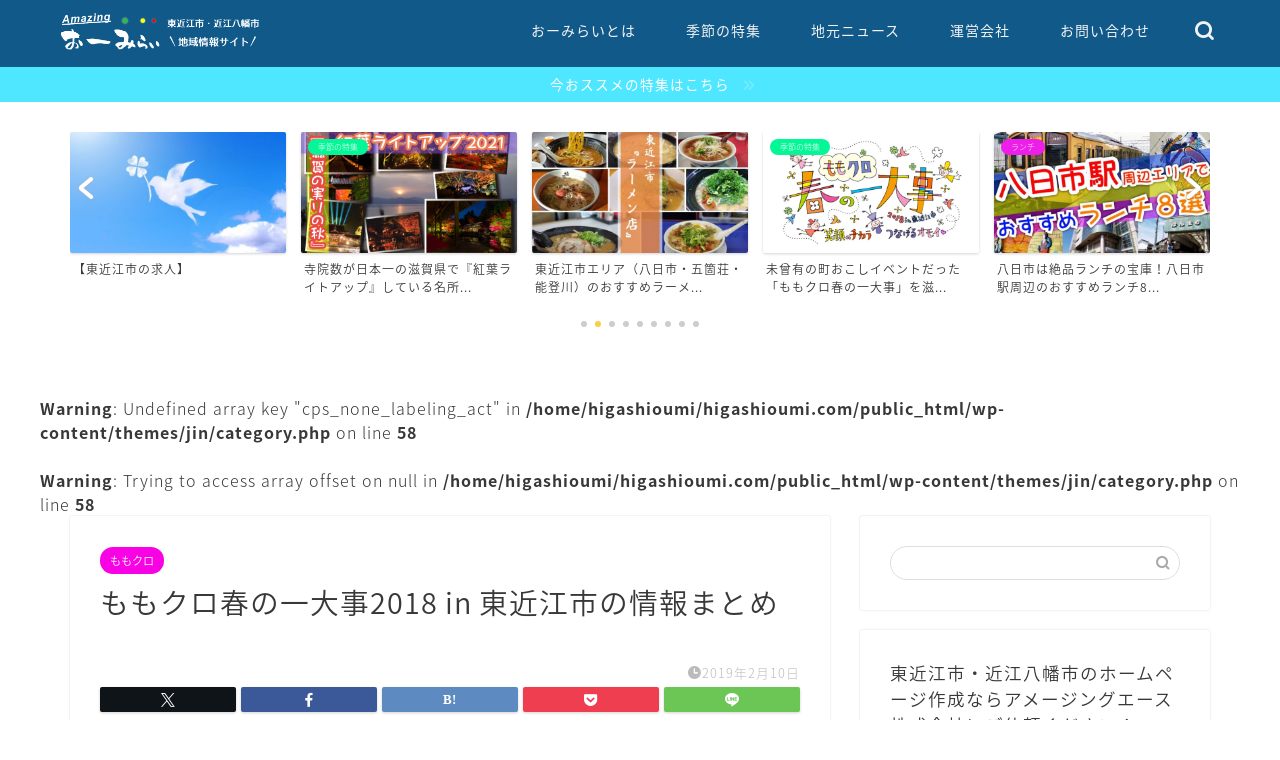

--- FILE ---
content_type: text/html; charset=UTF-8
request_url: https://higashioumi.com/category/momoiro-clover-z/
body_size: 20688
content:
<!DOCTYPE html>
<html lang="ja">
<head prefix="og: http://ogp.me/ns# fb: http://ogp.me/ns/fb# article: http://ogp.me/ns/article#">
<meta charset="utf-8">
<meta http-equiv="X-UA-Compatible" content="IE=edge">
<meta name="viewport" content="width=device-width, initial-scale=1">
<!-- ここからOGP -->
<meta property="og:type" content="blog">
<meta property="og:title" content="ももクロ春の一大事2018 in 東近江市の情報まとめ｜おーみらい～東近江市・近江八幡市に特化した地域情報をお届け">
<meta property="og:url" content="https://higashioumi.com/category/momoiro-clover-z/">
<meta property="og:description" content="ももクロ">
<meta property="og:image" content="https://higashioumi.com/wp-content/themes/jin/img/bg_default.jpg">
<meta property="og:site_name" content="おーみらい～東近江市・近江八幡市に特化した地域情報をお届け">
<meta property="fb:admins" content="">
<meta name="twitter:card" content="summary">
<!-- ここまでOGP --> 

<meta name="description" itemprop="description" content="ももクロ" >
<link rel="canonical" href="https://higashioumi.com/category/momoiro-clover-z/">
<title>ももクロ春の一大事2018 in 東近江市の情報まとめ｜おーみらい～東近江市・近江八幡市に特化した地域情報をお届け</title>
<meta name='robots' content='max-image-preview:large' />
	<style>img:is([sizes="auto" i], [sizes^="auto," i]) { contain-intrinsic-size: 3000px 1500px }</style>
	<link rel='dns-prefetch' href='//cdnjs.cloudflare.com' />
<link rel='dns-prefetch' href='//use.fontawesome.com' />
<link rel="alternate" type="application/rss+xml" title="おーみらい～東近江市・近江八幡市に特化した地域情報をお届け &raquo; フィード" href="https://higashioumi.com/feed/" />
<link rel="alternate" type="application/rss+xml" title="おーみらい～東近江市・近江八幡市に特化した地域情報をお届け &raquo; コメントフィード" href="https://higashioumi.com/comments/feed/" />
<link rel="alternate" type="application/rss+xml" title="おーみらい～東近江市・近江八幡市に特化した地域情報をお届け &raquo; ももクロ カテゴリーのフィード" href="https://higashioumi.com/category/momoiro-clover-z/feed/" />
<script type="text/javascript">
/* <![CDATA[ */
window._wpemojiSettings = {"baseUrl":"https:\/\/s.w.org\/images\/core\/emoji\/16.0.1\/72x72\/","ext":".png","svgUrl":"https:\/\/s.w.org\/images\/core\/emoji\/16.0.1\/svg\/","svgExt":".svg","source":{"concatemoji":"https:\/\/higashioumi.com\/wp-includes\/js\/wp-emoji-release.min.js?ver=6.8.3"}};
/*! This file is auto-generated */
!function(s,n){var o,i,e;function c(e){try{var t={supportTests:e,timestamp:(new Date).valueOf()};sessionStorage.setItem(o,JSON.stringify(t))}catch(e){}}function p(e,t,n){e.clearRect(0,0,e.canvas.width,e.canvas.height),e.fillText(t,0,0);var t=new Uint32Array(e.getImageData(0,0,e.canvas.width,e.canvas.height).data),a=(e.clearRect(0,0,e.canvas.width,e.canvas.height),e.fillText(n,0,0),new Uint32Array(e.getImageData(0,0,e.canvas.width,e.canvas.height).data));return t.every(function(e,t){return e===a[t]})}function u(e,t){e.clearRect(0,0,e.canvas.width,e.canvas.height),e.fillText(t,0,0);for(var n=e.getImageData(16,16,1,1),a=0;a<n.data.length;a++)if(0!==n.data[a])return!1;return!0}function f(e,t,n,a){switch(t){case"flag":return n(e,"\ud83c\udff3\ufe0f\u200d\u26a7\ufe0f","\ud83c\udff3\ufe0f\u200b\u26a7\ufe0f")?!1:!n(e,"\ud83c\udde8\ud83c\uddf6","\ud83c\udde8\u200b\ud83c\uddf6")&&!n(e,"\ud83c\udff4\udb40\udc67\udb40\udc62\udb40\udc65\udb40\udc6e\udb40\udc67\udb40\udc7f","\ud83c\udff4\u200b\udb40\udc67\u200b\udb40\udc62\u200b\udb40\udc65\u200b\udb40\udc6e\u200b\udb40\udc67\u200b\udb40\udc7f");case"emoji":return!a(e,"\ud83e\udedf")}return!1}function g(e,t,n,a){var r="undefined"!=typeof WorkerGlobalScope&&self instanceof WorkerGlobalScope?new OffscreenCanvas(300,150):s.createElement("canvas"),o=r.getContext("2d",{willReadFrequently:!0}),i=(o.textBaseline="top",o.font="600 32px Arial",{});return e.forEach(function(e){i[e]=t(o,e,n,a)}),i}function t(e){var t=s.createElement("script");t.src=e,t.defer=!0,s.head.appendChild(t)}"undefined"!=typeof Promise&&(o="wpEmojiSettingsSupports",i=["flag","emoji"],n.supports={everything:!0,everythingExceptFlag:!0},e=new Promise(function(e){s.addEventListener("DOMContentLoaded",e,{once:!0})}),new Promise(function(t){var n=function(){try{var e=JSON.parse(sessionStorage.getItem(o));if("object"==typeof e&&"number"==typeof e.timestamp&&(new Date).valueOf()<e.timestamp+604800&&"object"==typeof e.supportTests)return e.supportTests}catch(e){}return null}();if(!n){if("undefined"!=typeof Worker&&"undefined"!=typeof OffscreenCanvas&&"undefined"!=typeof URL&&URL.createObjectURL&&"undefined"!=typeof Blob)try{var e="postMessage("+g.toString()+"("+[JSON.stringify(i),f.toString(),p.toString(),u.toString()].join(",")+"));",a=new Blob([e],{type:"text/javascript"}),r=new Worker(URL.createObjectURL(a),{name:"wpTestEmojiSupports"});return void(r.onmessage=function(e){c(n=e.data),r.terminate(),t(n)})}catch(e){}c(n=g(i,f,p,u))}t(n)}).then(function(e){for(var t in e)n.supports[t]=e[t],n.supports.everything=n.supports.everything&&n.supports[t],"flag"!==t&&(n.supports.everythingExceptFlag=n.supports.everythingExceptFlag&&n.supports[t]);n.supports.everythingExceptFlag=n.supports.everythingExceptFlag&&!n.supports.flag,n.DOMReady=!1,n.readyCallback=function(){n.DOMReady=!0}}).then(function(){return e}).then(function(){var e;n.supports.everything||(n.readyCallback(),(e=n.source||{}).concatemoji?t(e.concatemoji):e.wpemoji&&e.twemoji&&(t(e.twemoji),t(e.wpemoji)))}))}((window,document),window._wpemojiSettings);
/* ]]> */
</script>
<style id='wp-emoji-styles-inline-css' type='text/css'>

	img.wp-smiley, img.emoji {
		display: inline !important;
		border: none !important;
		box-shadow: none !important;
		height: 1em !important;
		width: 1em !important;
		margin: 0 0.07em !important;
		vertical-align: -0.1em !important;
		background: none !important;
		padding: 0 !important;
	}
</style>
<link rel='stylesheet' id='wp-block-library-css' href='https://higashioumi.com/wp-includes/css/dist/block-library/style.min.css?ver=6.8.3' type='text/css' media='all' />
<style id='classic-theme-styles-inline-css' type='text/css'>
/*! This file is auto-generated */
.wp-block-button__link{color:#fff;background-color:#32373c;border-radius:9999px;box-shadow:none;text-decoration:none;padding:calc(.667em + 2px) calc(1.333em + 2px);font-size:1.125em}.wp-block-file__button{background:#32373c;color:#fff;text-decoration:none}
</style>
<style id='global-styles-inline-css' type='text/css'>
:root{--wp--preset--aspect-ratio--square: 1;--wp--preset--aspect-ratio--4-3: 4/3;--wp--preset--aspect-ratio--3-4: 3/4;--wp--preset--aspect-ratio--3-2: 3/2;--wp--preset--aspect-ratio--2-3: 2/3;--wp--preset--aspect-ratio--16-9: 16/9;--wp--preset--aspect-ratio--9-16: 9/16;--wp--preset--color--black: #000000;--wp--preset--color--cyan-bluish-gray: #abb8c3;--wp--preset--color--white: #ffffff;--wp--preset--color--pale-pink: #f78da7;--wp--preset--color--vivid-red: #cf2e2e;--wp--preset--color--luminous-vivid-orange: #ff6900;--wp--preset--color--luminous-vivid-amber: #fcb900;--wp--preset--color--light-green-cyan: #7bdcb5;--wp--preset--color--vivid-green-cyan: #00d084;--wp--preset--color--pale-cyan-blue: #8ed1fc;--wp--preset--color--vivid-cyan-blue: #0693e3;--wp--preset--color--vivid-purple: #9b51e0;--wp--preset--gradient--vivid-cyan-blue-to-vivid-purple: linear-gradient(135deg,rgba(6,147,227,1) 0%,rgb(155,81,224) 100%);--wp--preset--gradient--light-green-cyan-to-vivid-green-cyan: linear-gradient(135deg,rgb(122,220,180) 0%,rgb(0,208,130) 100%);--wp--preset--gradient--luminous-vivid-amber-to-luminous-vivid-orange: linear-gradient(135deg,rgba(252,185,0,1) 0%,rgba(255,105,0,1) 100%);--wp--preset--gradient--luminous-vivid-orange-to-vivid-red: linear-gradient(135deg,rgba(255,105,0,1) 0%,rgb(207,46,46) 100%);--wp--preset--gradient--very-light-gray-to-cyan-bluish-gray: linear-gradient(135deg,rgb(238,238,238) 0%,rgb(169,184,195) 100%);--wp--preset--gradient--cool-to-warm-spectrum: linear-gradient(135deg,rgb(74,234,220) 0%,rgb(151,120,209) 20%,rgb(207,42,186) 40%,rgb(238,44,130) 60%,rgb(251,105,98) 80%,rgb(254,248,76) 100%);--wp--preset--gradient--blush-light-purple: linear-gradient(135deg,rgb(255,206,236) 0%,rgb(152,150,240) 100%);--wp--preset--gradient--blush-bordeaux: linear-gradient(135deg,rgb(254,205,165) 0%,rgb(254,45,45) 50%,rgb(107,0,62) 100%);--wp--preset--gradient--luminous-dusk: linear-gradient(135deg,rgb(255,203,112) 0%,rgb(199,81,192) 50%,rgb(65,88,208) 100%);--wp--preset--gradient--pale-ocean: linear-gradient(135deg,rgb(255,245,203) 0%,rgb(182,227,212) 50%,rgb(51,167,181) 100%);--wp--preset--gradient--electric-grass: linear-gradient(135deg,rgb(202,248,128) 0%,rgb(113,206,126) 100%);--wp--preset--gradient--midnight: linear-gradient(135deg,rgb(2,3,129) 0%,rgb(40,116,252) 100%);--wp--preset--font-size--small: 13px;--wp--preset--font-size--medium: 20px;--wp--preset--font-size--large: 36px;--wp--preset--font-size--x-large: 42px;--wp--preset--spacing--20: 0.44rem;--wp--preset--spacing--30: 0.67rem;--wp--preset--spacing--40: 1rem;--wp--preset--spacing--50: 1.5rem;--wp--preset--spacing--60: 2.25rem;--wp--preset--spacing--70: 3.38rem;--wp--preset--spacing--80: 5.06rem;--wp--preset--shadow--natural: 6px 6px 9px rgba(0, 0, 0, 0.2);--wp--preset--shadow--deep: 12px 12px 50px rgba(0, 0, 0, 0.4);--wp--preset--shadow--sharp: 6px 6px 0px rgba(0, 0, 0, 0.2);--wp--preset--shadow--outlined: 6px 6px 0px -3px rgba(255, 255, 255, 1), 6px 6px rgba(0, 0, 0, 1);--wp--preset--shadow--crisp: 6px 6px 0px rgba(0, 0, 0, 1);}:where(.is-layout-flex){gap: 0.5em;}:where(.is-layout-grid){gap: 0.5em;}body .is-layout-flex{display: flex;}.is-layout-flex{flex-wrap: wrap;align-items: center;}.is-layout-flex > :is(*, div){margin: 0;}body .is-layout-grid{display: grid;}.is-layout-grid > :is(*, div){margin: 0;}:where(.wp-block-columns.is-layout-flex){gap: 2em;}:where(.wp-block-columns.is-layout-grid){gap: 2em;}:where(.wp-block-post-template.is-layout-flex){gap: 1.25em;}:where(.wp-block-post-template.is-layout-grid){gap: 1.25em;}.has-black-color{color: var(--wp--preset--color--black) !important;}.has-cyan-bluish-gray-color{color: var(--wp--preset--color--cyan-bluish-gray) !important;}.has-white-color{color: var(--wp--preset--color--white) !important;}.has-pale-pink-color{color: var(--wp--preset--color--pale-pink) !important;}.has-vivid-red-color{color: var(--wp--preset--color--vivid-red) !important;}.has-luminous-vivid-orange-color{color: var(--wp--preset--color--luminous-vivid-orange) !important;}.has-luminous-vivid-amber-color{color: var(--wp--preset--color--luminous-vivid-amber) !important;}.has-light-green-cyan-color{color: var(--wp--preset--color--light-green-cyan) !important;}.has-vivid-green-cyan-color{color: var(--wp--preset--color--vivid-green-cyan) !important;}.has-pale-cyan-blue-color{color: var(--wp--preset--color--pale-cyan-blue) !important;}.has-vivid-cyan-blue-color{color: var(--wp--preset--color--vivid-cyan-blue) !important;}.has-vivid-purple-color{color: var(--wp--preset--color--vivid-purple) !important;}.has-black-background-color{background-color: var(--wp--preset--color--black) !important;}.has-cyan-bluish-gray-background-color{background-color: var(--wp--preset--color--cyan-bluish-gray) !important;}.has-white-background-color{background-color: var(--wp--preset--color--white) !important;}.has-pale-pink-background-color{background-color: var(--wp--preset--color--pale-pink) !important;}.has-vivid-red-background-color{background-color: var(--wp--preset--color--vivid-red) !important;}.has-luminous-vivid-orange-background-color{background-color: var(--wp--preset--color--luminous-vivid-orange) !important;}.has-luminous-vivid-amber-background-color{background-color: var(--wp--preset--color--luminous-vivid-amber) !important;}.has-light-green-cyan-background-color{background-color: var(--wp--preset--color--light-green-cyan) !important;}.has-vivid-green-cyan-background-color{background-color: var(--wp--preset--color--vivid-green-cyan) !important;}.has-pale-cyan-blue-background-color{background-color: var(--wp--preset--color--pale-cyan-blue) !important;}.has-vivid-cyan-blue-background-color{background-color: var(--wp--preset--color--vivid-cyan-blue) !important;}.has-vivid-purple-background-color{background-color: var(--wp--preset--color--vivid-purple) !important;}.has-black-border-color{border-color: var(--wp--preset--color--black) !important;}.has-cyan-bluish-gray-border-color{border-color: var(--wp--preset--color--cyan-bluish-gray) !important;}.has-white-border-color{border-color: var(--wp--preset--color--white) !important;}.has-pale-pink-border-color{border-color: var(--wp--preset--color--pale-pink) !important;}.has-vivid-red-border-color{border-color: var(--wp--preset--color--vivid-red) !important;}.has-luminous-vivid-orange-border-color{border-color: var(--wp--preset--color--luminous-vivid-orange) !important;}.has-luminous-vivid-amber-border-color{border-color: var(--wp--preset--color--luminous-vivid-amber) !important;}.has-light-green-cyan-border-color{border-color: var(--wp--preset--color--light-green-cyan) !important;}.has-vivid-green-cyan-border-color{border-color: var(--wp--preset--color--vivid-green-cyan) !important;}.has-pale-cyan-blue-border-color{border-color: var(--wp--preset--color--pale-cyan-blue) !important;}.has-vivid-cyan-blue-border-color{border-color: var(--wp--preset--color--vivid-cyan-blue) !important;}.has-vivid-purple-border-color{border-color: var(--wp--preset--color--vivid-purple) !important;}.has-vivid-cyan-blue-to-vivid-purple-gradient-background{background: var(--wp--preset--gradient--vivid-cyan-blue-to-vivid-purple) !important;}.has-light-green-cyan-to-vivid-green-cyan-gradient-background{background: var(--wp--preset--gradient--light-green-cyan-to-vivid-green-cyan) !important;}.has-luminous-vivid-amber-to-luminous-vivid-orange-gradient-background{background: var(--wp--preset--gradient--luminous-vivid-amber-to-luminous-vivid-orange) !important;}.has-luminous-vivid-orange-to-vivid-red-gradient-background{background: var(--wp--preset--gradient--luminous-vivid-orange-to-vivid-red) !important;}.has-very-light-gray-to-cyan-bluish-gray-gradient-background{background: var(--wp--preset--gradient--very-light-gray-to-cyan-bluish-gray) !important;}.has-cool-to-warm-spectrum-gradient-background{background: var(--wp--preset--gradient--cool-to-warm-spectrum) !important;}.has-blush-light-purple-gradient-background{background: var(--wp--preset--gradient--blush-light-purple) !important;}.has-blush-bordeaux-gradient-background{background: var(--wp--preset--gradient--blush-bordeaux) !important;}.has-luminous-dusk-gradient-background{background: var(--wp--preset--gradient--luminous-dusk) !important;}.has-pale-ocean-gradient-background{background: var(--wp--preset--gradient--pale-ocean) !important;}.has-electric-grass-gradient-background{background: var(--wp--preset--gradient--electric-grass) !important;}.has-midnight-gradient-background{background: var(--wp--preset--gradient--midnight) !important;}.has-small-font-size{font-size: var(--wp--preset--font-size--small) !important;}.has-medium-font-size{font-size: var(--wp--preset--font-size--medium) !important;}.has-large-font-size{font-size: var(--wp--preset--font-size--large) !important;}.has-x-large-font-size{font-size: var(--wp--preset--font-size--x-large) !important;}
:where(.wp-block-post-template.is-layout-flex){gap: 1.25em;}:where(.wp-block-post-template.is-layout-grid){gap: 1.25em;}
:where(.wp-block-columns.is-layout-flex){gap: 2em;}:where(.wp-block-columns.is-layout-grid){gap: 2em;}
:root :where(.wp-block-pullquote){font-size: 1.5em;line-height: 1.6;}
</style>
<link rel='stylesheet' id='pz-linkcard-css-css' href='//higashioumi.com/wp-content/uploads/pz-linkcard/style/style.min.css?ver=2.5.7.2' type='text/css' media='all' />
<link rel='stylesheet' id='ez-toc-css' href='https://higashioumi.com/wp-content/plugins/easy-table-of-contents/assets/css/screen.min.css?ver=2.0.76' type='text/css' media='all' />
<style id='ez-toc-inline-css' type='text/css'>
div#ez-toc-container .ez-toc-title {font-size: 120%;}div#ez-toc-container .ez-toc-title {font-weight: 500;}div#ez-toc-container ul li , div#ez-toc-container ul li a {font-size: 90%;}div#ez-toc-container ul li , div#ez-toc-container ul li a {font-weight: 400;}div#ez-toc-container nav ul ul li {font-size: 90%;}
.ez-toc-container-direction {direction: ltr;}.ez-toc-counter ul{counter-reset: item ;}.ez-toc-counter nav ul li a::before {content: counters(item, '.', decimal) '. ';display: inline-block;counter-increment: item;flex-grow: 0;flex-shrink: 0;margin-right: .2em; float: left; }.ez-toc-widget-direction {direction: ltr;}.ez-toc-widget-container ul{counter-reset: item ;}.ez-toc-widget-container nav ul li a::before {content: counters(item, '.', decimal) '. ';display: inline-block;counter-increment: item;flex-grow: 0;flex-shrink: 0;margin-right: .2em; float: left; }
</style>
<link rel='stylesheet' id='wc-shortcodes-style-css' href='https://higashioumi.com/wp-content/plugins/wc-shortcodes/public/assets/css/style.css?ver=3.46' type='text/css' media='all' />
<link rel='stylesheet' id='parent-style-css' href='https://higashioumi.com/wp-content/themes/jin/style.css?ver=6.8.3' type='text/css' media='all' />
<link rel='stylesheet' id='theme-style-css' href='https://higashioumi.com/wp-content/themes/jin-child/style.css?ver=6.8.3' type='text/css' media='all' />
<link rel='stylesheet' id='fontawesome-style-css' href='https://use.fontawesome.com/releases/v5.6.3/css/all.css?ver=6.8.3' type='text/css' media='all' />
<link rel='stylesheet' id='swiper-style-css' href='https://cdnjs.cloudflare.com/ajax/libs/Swiper/4.0.7/css/swiper.min.css?ver=6.8.3' type='text/css' media='all' />
<link rel='stylesheet' id='wordpresscanvas-font-awesome-css' href='https://higashioumi.com/wp-content/plugins/wc-shortcodes/public/assets/css/font-awesome.min.css?ver=4.7.0' type='text/css' media='all' />
<script type="text/javascript" src="https://higashioumi.com/wp-includes/js/jquery/jquery.min.js?ver=3.7.1" id="jquery-core-js"></script>
<script type="text/javascript" src="https://higashioumi.com/wp-includes/js/jquery/jquery-migrate.min.js?ver=3.4.1" id="jquery-migrate-js"></script>
<link rel="https://api.w.org/" href="https://higashioumi.com/wp-json/" /><link rel="alternate" title="JSON" type="application/json" href="https://higashioumi.com/wp-json/wp/v2/categories/52" />	<style type="text/css">
		#wrapper {
			background-color: #ffffff;
			background-image: url();
					}

		.related-entry-headline-text span:before,
		#comment-title span:before,
		#reply-title span:before {
			background-color: #105989;
			border-color: #105989 !important;
		}

		#breadcrumb:after,
		#page-top a {
			background-color: #105989;
		}

		footer {
			background-color: #105989;
		}

		.footer-inner a,
		#copyright,
		#copyright-center {
			border-color: #fff !important;
			color: #fff !important;
		}

		#footer-widget-area {
			border-color: #fff !important;
		}

		.page-top-footer a {
			color: #105989 !important;
		}

		#breadcrumb ul li,
		#breadcrumb ul li a {
			color: #105989 !important;
		}

		body,
		a,
		a:link,
		a:visited,
		.my-profile,
		.widgettitle,
		.tabBtn-mag label {
			color: #383838;
		}

		a:hover {
			color: #008db7;
		}

		.widget_nav_menu ul>li>a:before,
		.widget_categories ul>li>a:before,
		.widget_pages ul>li>a:before,
		.widget_recent_entries ul>li>a:before,
		.widget_archive ul>li>a:before,
		.widget_archive form:after,
		.widget_categories form:after,
		.widget_nav_menu ul>li>ul.sub-menu>li>a:before,
		.widget_categories ul>li>.children>li>a:before,
		.widget_pages ul>li>.children>li>a:before,
		.widget_nav_menu ul>li>ul.sub-menu>li>ul.sub-menu li>a:before,
		.widget_categories ul>li>.children>li>.children li>a:before,
		.widget_pages ul>li>.children>li>.children li>a:before {
			color: #105989;
		}

		.widget_nav_menu ul .sub-menu .sub-menu li a:before {
			background-color: #383838 !important;
		}
		.d--labeling-act-border{
			border-color: rgba(56,56,56,0.18);
		}
		.c--labeling-act.d--labeling-act-solid{
			background-color: rgba(56,56,56,0.06);
		}
		.a--labeling-act{
			color: rgba(56,56,56,0.6);
		}
		.a--labeling-small-act span{
			background-color: rgba(56,56,56,0.21);
		}
		.c--labeling-act.d--labeling-act-strong{
			background-color: rgba(56,56,56,0.045);
		}
		.d--labeling-act-strong .a--labeling-act{
			color: rgba(56,56,56,0.75);
		}


		footer .footer-widget,
		footer .footer-widget a,
		footer .footer-widget ul li,
		.footer-widget.widget_nav_menu ul>li>a:before,
		.footer-widget.widget_categories ul>li>a:before,
		.footer-widget.widget_recent_entries ul>li>a:before,
		.footer-widget.widget_pages ul>li>a:before,
		.footer-widget.widget_archive ul>li>a:before,
		footer .widget_tag_cloud .tagcloud a:before {
			color: #fff !important;
			border-color: #fff !important;
		}

		footer .footer-widget .widgettitle {
			color: #fff !important;
			border-color: #ffcd44 !important;
		}

		footer .widget_nav_menu ul .children .children li a:before,
		footer .widget_categories ul .children .children li a:before,
		footer .widget_nav_menu ul .sub-menu .sub-menu li a:before {
			background-color: #fff !important;
		}

		#drawernav a:hover,
		.post-list-title,
		#prev-next p,
		#toc_container .toc_list li a {
			color: #383838 !important;
		}

		#header-box {
			background-color: #105989;
		}

		@media (min-width: 768px) {
			.top-image-meta {
				margin-top: calc(0px - 30px);
			}
		}

		@media (min-width: 1200px) {
			.top-image-meta {
				margin-top: calc(0px);
			}
		}

		.pickup-contents:before {
			background-color: #105989 !important;
		}

		.main-image-text {
			color: #555;
		}

		.main-image-text-sub {
			color: #303030;
		}

		@media (min-width: 481px) {
			#site-info {
				padding-top: 10px !important;
				padding-bottom: 10px !important;
			}
		}

		#site-info span a {
			color: #ffffff !important;
		}

		#headmenu .headsns .line a svg {
			fill: #f4f4f4 !important;
		}

		#headmenu .headsns a,
		#headmenu {
			color: #f4f4f4 !important;
			border-color: #f4f4f4 !important;
		}

		.profile-follow .line-sns a svg {
			fill: #105989 !important;
		}

		.profile-follow .line-sns a:hover svg {
			fill: #ffcd44 !important;
		}

		.profile-follow a {
			color: #105989 !important;
			border-color: #105989 !important;
		}

		.profile-follow a:hover,
		#headmenu .headsns a:hover {
			color: #ffcd44 !important;
			border-color: #ffcd44 !important;
		}

		.search-box:hover {
			color: #ffcd44 !important;
			border-color: #ffcd44 !important;
		}

		#header #headmenu .headsns .line a:hover svg {
			fill: #ffcd44 !important;
		}

		.cps-icon-bar,
		#navtoggle:checked+.sp-menu-open .cps-icon-bar {
			background-color: #ffffff;
		}

		#nav-container {
			background-color: #105989;
		}

		.menu-box .menu-item svg {
			fill: #f4f4f4;
		}

		#drawernav ul.menu-box>li>a,
		#drawernav2 ul.menu-box>li>a,
		#drawernav3 ul.menu-box>li>a,
		#drawernav4 ul.menu-box>li>a,
		#drawernav5 ul.menu-box>li>a,
		#drawernav ul.menu-box>li.menu-item-has-children:after,
		#drawernav2 ul.menu-box>li.menu-item-has-children:after,
		#drawernav3 ul.menu-box>li.menu-item-has-children:after,
		#drawernav4 ul.menu-box>li.menu-item-has-children:after,
		#drawernav5 ul.menu-box>li.menu-item-has-children:after {
			color: #f4f4f4 !important;
		}

		#drawernav ul.menu-box li a,
		#drawernav2 ul.menu-box li a,
		#drawernav3 ul.menu-box li a,
		#drawernav4 ul.menu-box li a,
		#drawernav5 ul.menu-box li a {
			font-size: 14px !important;
		}

		#drawernav3 ul.menu-box>li {
			color: #383838 !important;
		}

		#drawernav4 .menu-box>.menu-item>a:after,
		#drawernav3 .menu-box>.menu-item>a:after,
		#drawernav .menu-box>.menu-item>a:after {
			background-color: #f4f4f4 !important;
		}

		#drawernav2 .menu-box>.menu-item:hover,
		#drawernav5 .menu-box>.menu-item:hover {
			border-top-color: #105989 !important;
		}

		.cps-info-bar a {
			background-color: #4fe7ff !important;
		}

		@media (min-width: 768px) {
			#main-contents-one .post-list-mag .post-list-item {
				width: 32%;
			}

			#main-contents-one .post-list-mag .post-list-item:not(:nth-child(3n)) {
				margin-right: 2%;
			}

			.tabBtn-mag {
				width: 85%;
				margin-bottom: 40px;
			}

			.tabBtn-mag label {
				padding: 10px 20px;
			}
		}

		@media (min-width: 768px) {

			#tab-1:checked~.tabBtn-mag li [for="tab-1"]:after,
			#tab-2:checked~.tabBtn-mag li [for="tab-2"]:after,
			#tab-3:checked~.tabBtn-mag li [for="tab-3"]:after,
			#tab-4:checked~.tabBtn-mag li [for="tab-4"]:after {
				border-top-color: #105989 !important;
			}

			.tabBtn-mag label {
				border-bottom-color: #105989 !important;
			}
		}

		#tab-1:checked~.tabBtn-mag li [for="tab-1"],
		#tab-2:checked~.tabBtn-mag li [for="tab-2"],
		#tab-3:checked~.tabBtn-mag li [for="tab-3"],
		#tab-4:checked~.tabBtn-mag li [for="tab-4"],
		#prev-next a.next:after,
		#prev-next a.prev:after,
		.more-cat-button a:hover span:before {
			background-color: #105989 !important;
		}


		.swiper-slide .post-list-cat,
		.post-list-mag .post-list-cat,
		.post-list-mag3col .post-list-cat,
		.post-list-mag-sp1col .post-list-cat,
		.swiper-pagination-bullet-active,
		.pickup-cat,
		.post-list .post-list-cat,
		#breadcrumb .bcHome a:hover span:before,
		.popular-item:nth-child(1) .pop-num,
		.popular-item:nth-child(2) .pop-num,
		.popular-item:nth-child(3) .pop-num {
			background-color: #ffcd44 !important;
		}

		.sidebar-btn a,
		.profile-sns-menu {
			background-color: #ffcd44 !important;
		}

		.sp-sns-menu a,
		.pickup-contents-box a:hover .pickup-title {
			border-color: #105989 !important;
			color: #105989 !important;
		}

		.pro-line svg {
			fill: #105989 !important;
		}

		.cps-post-cat a,
		.meta-cat,
		.popular-cat {
			background-color: #ffcd44 !important;
			border-color: #ffcd44 !important;
		}

		.tagicon,
		.tag-box a,
		#toc_container .toc_list>li,
		#toc_container .toc_title {
			color: #105989 !important;
		}

		.widget_tag_cloud a::before {
			color: #383838 !important;
		}

		.tag-box a,
		#toc_container:before {
			border-color: #105989 !important;
		}

		.cps-post-cat a:hover {
			color: #008db7 !important;
		}

		.pagination li:not([class*="current"]) a:hover,
		.widget_tag_cloud a:hover {
			background-color: #105989 !important;
		}

		.pagination li:not([class*="current"]) a:hover {
			opacity: 0.5 !important;
		}

		.pagination li.current a {
			background-color: #105989 !important;
			border-color: #105989 !important;
		}

		.nextpage a:hover span {
			color: #105989 !important;
			border-color: #105989 !important;
		}

		.cta-content:before {
			background-color: #6FBFCA !important;
		}

		.cta-text,
		.info-title {
			color: #fff !important;
		}

		#footer-widget-area.footer_style1 .widgettitle {
			border-color: #ffcd44 !important;
		}

		.sidebar_style1 .widgettitle,
		.sidebar_style5 .widgettitle {
			border-color: #105989 !important;
		}

		.sidebar_style2 .widgettitle,
		.sidebar_style4 .widgettitle,
		.sidebar_style6 .widgettitle,
		#home-bottom-widget .widgettitle,
		#home-top-widget .widgettitle,
		#post-bottom-widget .widgettitle,
		#post-top-widget .widgettitle {
			background-color: #105989 !important;
		}

		#home-bottom-widget .widget_search .search-box input[type="submit"],
		#home-top-widget .widget_search .search-box input[type="submit"],
		#post-bottom-widget .widget_search .search-box input[type="submit"],
		#post-top-widget .widget_search .search-box input[type="submit"] {
			background-color: #ffcd44 !important;
		}

		.tn-logo-size {
			font-size: 80% !important;
		}

		@media (min-width: 481px) {
			.tn-logo-size img {
				width: calc(80%*0.5) !important;
			}
		}

		@media (min-width: 768px) {
			.tn-logo-size img {
				width: calc(80%*2.2) !important;
			}
		}

		@media (min-width: 1200px) {
			.tn-logo-size img {
				width: 80% !important;
			}
		}

		.sp-logo-size {
			font-size: 73% !important;
		}

		.sp-logo-size img {
			width: 73% !important;
		}

		.cps-post-main ul>li:before,
		.cps-post-main ol>li:before {
			background-color: #ffcd44 !important;
		}

		.profile-card .profile-title {
			background-color: #105989 !important;
		}

		.profile-card {
			border-color: #105989 !important;
		}

		.cps-post-main a {
			color: #008db7;
		}

		.cps-post-main .marker {
			background: -webkit-linear-gradient(transparent 80%, #ffcedb 0%);
			background: linear-gradient(transparent 80%, #ffcedb 0%);
		}

		.cps-post-main .marker2 {
			background: -webkit-linear-gradient(transparent 80%, #f7f722 0%);
			background: linear-gradient(transparent 80%, #f7f722 0%);
		}

		.cps-post-main .jic-sc {
			color: #e9546b;
		}


		.simple-box1 {
			border-color: #ef9b9b !important;
		}

		.simple-box2 {
			border-color: #f2bf7d !important;
		}

		.simple-box3 {
			border-color: #b5e28a !important;
		}

		.simple-box4 {
			border-color: #7badd8 !important;
		}

		.simple-box4:before {
			background-color: #7badd8;
		}

		.simple-box5 {
			border-color: #e896c7 !important;
		}

		.simple-box5:before {
			background-color: #e896c7;
		}

		.simple-box6 {
			background-color: #fffdef !important;
		}

		.simple-box7 {
			border-color: #def1f9 !important;
		}

		.simple-box7:before {
			background-color: #def1f9 !important;
		}

		.simple-box8 {
			border-color: #96ddc1 !important;
		}

		.simple-box8:before {
			background-color: #96ddc1 !important;
		}

		.simple-box9:before {
			background-color: #e1c0e8 !important;
		}

		.simple-box9:after {
			border-color: #e1c0e8 #e1c0e8 #fff #fff !important;
		}

		.kaisetsu-box1:before,
		.kaisetsu-box1-title {
			background-color: #ffb49e !important;
		}

		.kaisetsu-box2 {
			border-color: #89c2f4 !important;
		}

		.kaisetsu-box2-title {
			background-color: #89c2f4 !important;
		}

		.kaisetsu-box4 {
			border-color: #ea91a9 !important;
		}

		.kaisetsu-box4-title {
			background-color: #ea91a9 !important;
		}

		.kaisetsu-box5:before {
			background-color: #57b3ba !important;
		}

		.kaisetsu-box5-title {
			background-color: #57b3ba !important;
		}

		.concept-box1 {
			border-color: #85db8f !important;
		}

		.concept-box1:after {
			background-color: #85db8f !important;
		}

		.concept-box1:before {
			content: "ポイント" !important;
			color: #85db8f !important;
		}

		.concept-box2 {
			border-color: #f7cf6a !important;
		}

		.concept-box2:after {
			background-color: #f7cf6a !important;
		}

		.concept-box2:before {
			content: "注意点" !important;
			color: #f7cf6a !important;
		}

		.concept-box3 {
			border-color: #86cee8 !important;
		}

		.concept-box3:after {
			background-color: #86cee8 !important;
		}

		.concept-box3:before {
			content: "良い例" !important;
			color: #86cee8 !important;
		}

		.concept-box4 {
			border-color: #ed8989 !important;
		}

		.concept-box4:after {
			background-color: #ed8989 !important;
		}

		.concept-box4:before {
			content: "悪い例" !important;
			color: #ed8989 !important;
		}

		.concept-box5 {
			border-color: #9e9e9e !important;
		}

		.concept-box5:after {
			background-color: #9e9e9e !important;
		}

		.concept-box5:before {
			content: "参考" !important;
			color: #9e9e9e !important;
		}

		.concept-box6 {
			border-color: #8eaced !important;
		}

		.concept-box6:after {
			background-color: #8eaced !important;
		}

		.concept-box6:before {
			content: "メモ" !important;
			color: #8eaced !important;
		}

		.innerlink-box1,
		.blog-card {
			border-color: #73bc9b !important;
		}

		.innerlink-box1-title {
			background-color: #73bc9b !important;
			border-color: #73bc9b !important;
		}

		.innerlink-box1:before,
		.blog-card-hl-box {
			background-color: #73bc9b !important;
		}

		.jin-ac-box01-title::after {
			color: #105989;
		}

		.color-button01 a,
		.color-button01 a:hover,
		.color-button01:before {
			background-color: #008db7 !important;
		}

		.top-image-btn-color a,
		.top-image-btn-color a:hover,
		.top-image-btn-color:before {
			background-color: #ffcd44 !important;
		}

		.color-button02 a,
		.color-button02 a:hover,
		.color-button02:before {
			background-color: #f2104d !important;
		}

		.color-button01-big a,
		.color-button01-big a:hover,
		.color-button01-big:before {
			background-color: #4d9924 !important;
		}

		.color-button01-big a,
		.color-button01-big:before {
			border-radius: 5px !important;
		}

		.color-button01-big a {
			padding-top: 10px !important;
			padding-bottom: 10px !important;
		}

		.color-button02-big a,
		.color-button02-big a:hover,
		.color-button02-big:before {
			background-color: #83d159 !important;
		}

		.color-button02-big a,
		.color-button02-big:before {
			border-radius: 5px !important;
		}

		.color-button02-big a {
			padding-top: 20px !important;
			padding-bottom: 20px !important;
		}

		.color-button01-big {
			width: 30% !important;
		}

		.color-button02-big {
			width: 75% !important;
		}

		.top-image-btn-color:before,
		.color-button01:before,
		.color-button02:before,
		.color-button01-big:before,
		.color-button02-big:before {
			bottom: -1px;
			left: -1px;
			width: 100%;
			height: 100%;
			border-radius: 6px;
			box-shadow: 0px 1px 5px 0px rgba(0, 0, 0, 0.25);
			-webkit-transition: all .4s;
			transition: all .4s;
		}

		.top-image-btn-color a:hover,
		.color-button01 a:hover,
		.color-button02 a:hover,
		.color-button01-big a:hover,
		.color-button02-big a:hover {
			-webkit-transform: translateY(2px);
			transform: translateY(2px);
			-webkit-filter: brightness(0.95);
			filter: brightness(0.95);
		}

		.top-image-btn-color:hover:before,
		.color-button01:hover:before,
		.color-button02:hover:before,
		.color-button01-big:hover:before,
		.color-button02-big:hover:before {
			-webkit-transform: translateY(2px);
			transform: translateY(2px);
			box-shadow: none !important;
		}

		.h2-style01 h2,
		.h2-style02 h2:before,
		.h2-style03 h2,
		.h2-style04 h2:before,
		.h2-style05 h2,
		.h2-style07 h2:before,
		.h2-style07 h2:after,
		.h3-style03 h3:before,
		.h3-style02 h3:before,
		.h3-style05 h3:before,
		.h3-style07 h3:before,
		.h2-style08 h2:after,
		.h2-style10 h2:before,
		.h2-style10 h2:after,
		.h3-style02 h3:after,
		.h4-style02 h4:before {
			background-color: #105989 !important;
		}

		.h3-style01 h3,
		.h3-style04 h3,
		.h3-style05 h3,
		.h3-style06 h3,
		.h4-style01 h4,
		.h2-style02 h2,
		.h2-style08 h2,
		.h2-style08 h2:before,
		.h2-style09 h2,
		.h4-style03 h4 {
			border-color: #105989 !important;
		}

		.h2-style05 h2:before {
			border-top-color: #105989 !important;
		}

		.h2-style06 h2:before,
		.sidebar_style3 .widgettitle:after {
			background-image: linear-gradient(-45deg,
					transparent 25%,
					#105989 25%,
					#105989 50%,
					transparent 50%,
					transparent 75%,
					#105989 75%,
					#105989);
		}

		.jin-h2-icons.h2-style02 h2 .jic:before,
		.jin-h2-icons.h2-style04 h2 .jic:before,
		.jin-h2-icons.h2-style06 h2 .jic:before,
		.jin-h2-icons.h2-style07 h2 .jic:before,
		.jin-h2-icons.h2-style08 h2 .jic:before,
		.jin-h2-icons.h2-style09 h2 .jic:before,
		.jin-h2-icons.h2-style10 h2 .jic:before,
		.jin-h3-icons.h3-style01 h3 .jic:before,
		.jin-h3-icons.h3-style02 h3 .jic:before,
		.jin-h3-icons.h3-style03 h3 .jic:before,
		.jin-h3-icons.h3-style04 h3 .jic:before,
		.jin-h3-icons.h3-style05 h3 .jic:before,
		.jin-h3-icons.h3-style06 h3 .jic:before,
		.jin-h3-icons.h3-style07 h3 .jic:before,
		.jin-h4-icons.h4-style01 h4 .jic:before,
		.jin-h4-icons.h4-style02 h4 .jic:before,
		.jin-h4-icons.h4-style03 h4 .jic:before,
		.jin-h4-icons.h4-style04 h4 .jic:before {
			color: #105989;
		}

		@media all and (-ms-high-contrast:none) {

			*::-ms-backdrop,
			.color-button01:before,
			.color-button02:before,
			.color-button01-big:before,
			.color-button02-big:before {
				background-color: #595857 !important;
			}
		}

		.jin-lp-h2 h2,
		.jin-lp-h2 h2 {
			background-color: transparent !important;
			border-color: transparent !important;
			color: #383838 !important;
		}

		.jincolumn-h3style2 {
			border-color: #105989 !important;
		}

		.jinlph2-style1 h2:first-letter {
			color: #105989 !important;
		}

		.jinlph2-style2 h2,
		.jinlph2-style3 h2 {
			border-color: #105989 !important;
		}

		.jin-photo-title .jin-fusen1-down,
		.jin-photo-title .jin-fusen1-even,
		.jin-photo-title .jin-fusen1-up {
			border-left-color: #105989;
		}

		.jin-photo-title .jin-fusen2,
		.jin-photo-title .jin-fusen3 {
			background-color: #105989;
		}

		.jin-photo-title .jin-fusen2:before,
		.jin-photo-title .jin-fusen3:before {
			border-top-color: #105989;
		}

		.has-huge-font-size {
			font-size: 42px !important;
		}

		.has-large-font-size {
			font-size: 36px !important;
		}

		.has-medium-font-size {
			font-size: 20px !important;
		}

		.has-normal-font-size {
			font-size: 16px !important;
		}

		.has-small-font-size {
			font-size: 13px !important;
		}
	</style>
<link rel="next" href="https://higashioumi.com/category/momoiro-clover-z/page/2/" />
<link rel="icon" href="https://higashioumi.com/wp-content/uploads/2018/04/cropped-741855-32x32.jpg" sizes="32x32" />
<link rel="icon" href="https://higashioumi.com/wp-content/uploads/2018/04/cropped-741855-192x192.jpg" sizes="192x192" />
<link rel="apple-touch-icon" href="https://higashioumi.com/wp-content/uploads/2018/04/cropped-741855-180x180.jpg" />
<meta name="msapplication-TileImage" content="https://higashioumi.com/wp-content/uploads/2018/04/cropped-741855-270x270.jpg" />
		<style type="text/css" id="wp-custom-css">
			div.wpcf7 {
    margin: 0;
    padding: 0;
    background-color: aliceblue;
}
.wpcf7-form input[type="submit"]:hover {
    background: #ccc;
    border: 1px solid #ccc;
    background-color: #105989;
}
/* ContactForm7 */
span .wpcf7-list-item { 
display : block ;
}
#main-image .main-image-text {
    font-size: 1.6rem;
}		</style>
			
<!--カエレバCSS-->
<!--アプリーチCSS-->


</head>
<body class="archive category category-momoiro-clover-z category-52 wp-theme-jin wp-child-theme-jin-child wc-shortcodes-font-awesome-enabled" id="nts-style">
<div id="wrapper">

		
	<div id="scroll-content" class="animate">
	
		<!--ヘッダー-->

					<div id="header-box" class="tn_on header-box animate">
	<div id="header" class="header-type1 header animate">
		
		<div id="site-info" class="ef">
							<span class="tn-logo-size"><a href='https://higashioumi.com/' title='おーみらい～東近江市・近江八幡市に特化した地域情報をお届け' rel='home'><img src='https://higashioumi.com/wp-content/uploads/2023/07/oumirai-new-logo1-01-1.png' alt='おーみらい～東近江市・近江八幡市に特化した地域情報をお届け'></a></span>
					</div>

				<!--グローバルナビゲーション layout3-->
		<div id="drawernav3" class="ef">
			<nav class="fixed-content ef"><ul class="menu-box"><li class="menu-item menu-item-type-custom menu-item-object-custom menu-item-479"><a href="https://higashioumi.com/profile/">おーみらいとは</a></li>
<li class="menu-item menu-item-type-custom menu-item-object-custom menu-item-481"><a href="https://higashioumi.com/category/feature/">季節の特集</a></li>
<li class="menu-item menu-item-type-custom menu-item-object-custom menu-item-482"><a href="https://higashioumi.com/category/oh-future-news/">地元ニュース</a></li>
<li class="menu-item menu-item-type-post_type menu-item-object-page menu-item-7134"><a href="https://higashioumi.com/company/">運営会社</a></li>
<li class="menu-item menu-item-type-custom menu-item-object-custom menu-item-483"><a href="https://higashioumi.com/contact-form/">お問い合わせ</a></li>
</ul></nav>		</div>
		<!--グローバルナビゲーション layout3-->
		
	
				<div id="headmenu">
			<span class="headsns tn_sns_off">
									<span class="twitter"><a href="#"><i class="jic-type jin-ifont-twitter" aria-hidden="true"></i></a></span>
													<span class="facebook">
					<a href="#"><i class="jic-type jin-ifont-facebook" aria-hidden="true"></i></a>
					</span>
													<span class="instagram">
					<a href="#"><i class="jic-type jin-ifont-instagram" aria-hidden="true"></i></a>
					</span>
													<span class="youtube">
					<a href="#"><i class="jic-type jin-ifont-youtube" aria-hidden="true"></i></a>
					</span>
					
									<span class="line">
						<a href="#" target="_blank"><i class="jic-type jin-ifont-line" aria-hidden="true"></i></a>
					</span>
								
			</span>
			<span class="headsearch tn_search_on">
				<form class="search-box" role="search" method="get" id="searchform" action="https://higashioumi.com/">
	<input type="search" placeholder="" class="text search-text" value="" name="s" id="s">
	<input type="submit" id="searchsubmit" value="&#xe931;">
</form>
			</span>
		</div>
		

	</div>
	
		
</div>

	

		<div class="cps-info-bar animate">
		<a href="https://higashioumi.com/hachiman-izakaya/"><span>今おススメの特集はこちら</span></a>
	</div>
	
	<!--ヘッダー画像-->
													<!--ヘッダー画像-->

		
		<!--ヘッダー-->

		<div class="clearfix"></div>

			
													<div class="pickup-contents-box-post-type animate">
	<div class="swiper-container">
		<ul class="pickup-contents swiper-wrapper">
					<li class="swiper-slide">
								<a href="https://higashioumi.com/notogawa-izakaya/" target="">
					<div class="pickup-image">
											<img src="https://higashioumi.com/wp-content/uploads/2018/12/izakaya01-01-640x360.jpg" alt="" width="216" height="121" />
																	<span class="cps-post-cat pickup-cat category-notogawa" style="background-color:!important;" itemprop="keywords">能登川</span>
											</div>
					<div class="pickup-title">地元民が能登川でおススメの居酒屋を紹介！　能登川駅周辺の...</div>
				</a>
							</li>
					<li class="swiper-slide">
								<a href="https://higashioumi.com/%e6%b1%82%e4%ba%ba/" target="">
					<div class="pickup-image">
											<img src="https://higashioumi.com/wp-content/uploads/2018/04/3c990b85cf904e9589f657c93a9f3f4f_mx-640x360.jpg" alt="" width="216" height="121" />
																</div>
					<div class="pickup-title">【東近江市の求人】</div>
				</a>
							</li>
					<li class="swiper-slide">
								<a href="https://higashioumi.com/shiga-kouyou-lighting/" target="">
					<div class="pickup-image">
											<img src="https://higashioumi.com/wp-content/uploads/2021/09/2021autumn-01-640x360.jpg" alt="" width="216" height="121" />
																	<span class="cps-post-cat pickup-cat category-feature" style="background-color:#04f796!important;" itemprop="keywords">季節の特集</span>
											</div>
					<div class="pickup-title">寺院数が日本一の滋賀県で『紅葉ライトアップ』している名所...</div>
				</a>
							</li>
					<li class="swiper-slide">
								<a href="https://higashioumi.com/ramennoodles/" target="">
					<div class="pickup-image">
											<img src="https://higashioumi.com/wp-content/uploads/2019/02/higashi-ramen-01x-640x360.jpg" alt="" width="216" height="121" />
																</div>
					<div class="pickup-title">東近江市エリア（八日市・五箇荘・能登川）のおすすめラーメ...</div>
				</a>
							</li>
					<li class="swiper-slide">
								<a href="https://higashioumi.com/%e6%9c%aa%e6%9b%be%e6%9c%89%e3%81%ae%e7%94%ba%e3%81%8a%e3%81%93%e3%81%97%e3%82%a4%e3%83%99%e3%83%b3%e3%83%88%e3%81%a0%e3%81%a3%e3%81%9f%e3%80%8c%e3%82%82%e3%82%82%e3%82%af%e3%83%ad%e6%98%a5%e3%81%ae/" target="">
					<div class="pickup-image">
											<img src="https://higashioumi.com/wp-content/uploads/2018/05/7002018haruno1daiji-01-640x360.jpg" alt="" width="216" height="121" />
																	<span class="cps-post-cat pickup-cat category-feature" style="background-color:#04f796!important;" itemprop="keywords">季節の特集</span>
											</div>
					<div class="pickup-title">未曾有の町おこしイベントだった「ももクロ春の一大事」を滋...</div>
				</a>
							</li>
					<li class="swiper-slide">
								<a href="https://higashioumi.com/youkaichieki-lunch/" target="">
					<div class="pickup-image">
											<img src="https://higashioumi.com/wp-content/uploads/2018/07/e06b1f26df9015d3b6401298e6aa4384-640x360.jpg" alt="" width="216" height="121" />
																	<span class="cps-post-cat pickup-cat category-lunch" style="background-color:#ed1ee9!important;" itemprop="keywords">ランチ</span>
											</div>
					<div class="pickup-title">八日市は絶品ランチの宝庫！八日市駅周辺のおすすめランチ8...</div>
				</a>
							</li>
					<li class="swiper-slide">
								<a href="https://higashioumi.com/%e6%9d%b1%e8%bf%91%e6%b1%9f%e5%b8%82%e5%85%ac%e5%9c%92%e3%82%a8%e3%83%aa%e3%82%a2%e3%80%80%e3%80%90%e3%81%be%e3%81%a8%e3%82%81%e3%80%91/" target="">
					<div class="pickup-image">
											<img src="https://higashioumi.com/wp-content/uploads/2018/06/IMG_4906x-640x360.jpg" alt="" width="216" height="121" />
																	<span class="cps-post-cat pickup-cat category-park" style="background-color:#95f200!important;" itemprop="keywords">公園</span>
											</div>
					<div class="pickup-title">自然緑が多い東近江市の公園の世界へようこそ！</div>
				</a>
							</li>
					<li class="swiper-slide">
								<a href="https://higashioumi.com/hachiman-izakaya/" target="">
					<div class="pickup-image">
											<img src="https://higashioumi.com/wp-content/uploads/2019/02/hachiman-izakaya03-01-640x360.jpg" alt="" width="216" height="121" />
																	<span class="cps-post-cat pickup-cat category-hachiman" style="background-color:!important;" itemprop="keywords">近江八幡</span>
											</div>
					<div class="pickup-title">地元民がおススメ！　近江八幡の旨い安い居酒屋特集～駅前周...</div>
				</a>
							</li>
					<li class="swiper-slide">
								<a href="https://higashioumi.com/yakiniku-29/" target="">
					<div class="pickup-image">
											<img src="https://higashioumi.com/wp-content/uploads/2018/09/yakiniku_top-1-640x360.jpg" alt="" width="216" height="121" />
																	<span class="cps-post-cat pickup-cat category-grilled-meat" style="background-color:!important;" itemprop="keywords">焼肉</span>
											</div>
					<div class="pickup-title">東近江市で本場の『近江牛』焼肉を喰らう特集！</div>
				</a>
							</li>
				</ul>
		
		<div class="swiper-pagination"></div>
		<div class="swiper-button-prev"></div>
		<div class="swiper-button-next"></div>
	</div>
</div>
							
		
	<div id="contents">
		
		<!--メインコンテンツ-->
										<br />
<b>Warning</b>:  Undefined array key "cps_none_labeling_act" in <b>/home/higashioumi/higashioumi.com/public_html/wp-content/themes/jin/category.php</b> on line <b>58</b><br />
<br />
<b>Warning</b>:  Trying to access array offset on null in <b>/home/higashioumi/higashioumi.com/public_html/wp-content/themes/jin/category.php</b> on line <b>58</b><br />
			<main id="main-contents" class="main-contents article_style1 animate" itemprop="mainContentOfPage">
				<section class="cps-post-box hentry">
					<article class="cps-post">
						<header class="cps-post-header">
							<span class="cps-post-cat" itemprop="keywords"><a href="" style="background-color:#f900e5!important;">ももクロ</a></span>
														<h1 class="cps-post-title entry-title" itemprop="headline">ももクロ春の一大事2018 in 東近江市の情報まとめ</h1>
							<div class="cps-post-meta vcard">
								<span class="writer fn" itemprop="author" itemscope itemtype="https://schema.org/Person"><span itemprop="name">higashioumin</span></span>
								<span class="cps-post-cat" itemprop="keywords"></span>
								<span class="cps-post-date-box">
											<span class="cps-post-date"><i class="jic jin-ifont-watch" aria-hidden="true"></i>&nbsp;<time class="entry-date date published updated" datetime="2019-02-10T01:13:10+09:00">2019年2月10日</time></span>
									</span>
							</div>
							
						</header>
																											<div class="share-top sns-design-type01">
	<div class="sns-top">
		<ol>
			<!--ツイートボタン-->
							<li class="twitter"><a href="https://twitter.com/share?url=https://higashioumi.com/category/momoiro-clover-z/&text=ももクロ春の一大事2018 in 東近江市の情報まとめ - おーみらい～東近江市・近江八幡市に特化した地域情報をお届け<br />
<b>Warning</b>:  Undefined variable $sns_hashtag in <b>/home/higashioumi/higashioumi.com/public_html/wp-content/themes/jin/include/sns-top.php</b> on line <b>52</b><br />
"><i class="jic jin-ifont-twitter"></i></a>
				</li>
						<!--Facebookボタン-->
							<li class="facebook">
				<a href="https://www.facebook.com/sharer.php?src=bm&u=https://higashioumi.com/category/momoiro-clover-z/&t=ももクロ春の一大事2018 in 東近江市の情報まとめ - おーみらい～東近江市・近江八幡市に特化した地域情報をお届け" onclick="javascript:window.open(this.href, '', 'menubar=no,toolbar=no,resizable=yes,scrollbars=yes,height=300,width=600');return false;"><i class="jic jin-ifont-facebook-t" aria-hidden="true"></i></a>
				</li>
						<!--はてブボタン-->
							<li class="hatebu">
				<a href="https://b.hatena.ne.jp/add?mode=confirm&url=https://higashioumi.com/category/momoiro-clover-z/" onclick="javascript:window.open(this.href, '', 'menubar=no,toolbar=no,resizable=yes,scrollbars=yes,height=400,width=510');return false;" ><i class="font-hatena"></i></a>
				</li>
						<!--Poketボタン-->
							<li class="pocket">
				<a href="https://getpocket.com/edit?url=https://higashioumi.com/category/momoiro-clover-z/&title=ももクロ春の一大事2018 in 東近江市の情報まとめ - おーみらい～東近江市・近江八幡市に特化した地域情報をお届け"><i class="jic jin-ifont-pocket" aria-hidden="true"></i></a>
				</li>
							<li class="line">
				<a href="https://line.me/R/msg/text/?https://higashioumi.com/category/momoiro-clover-z/"><i class="jic jin-ifont-line" aria-hidden="true"></i></a>
				</li>
		</ol>
	</div>
</div>
<div class="clearfix"></div>
													
						
						<div class="cps-post-main-box">
							<div class="cps-post-main    h2-style05 h3-style04 h4-style01 entry-content l-size m-size-sp" itemprop="articleBody">
								<a href="https://higashioumi.com/%E6%9C%AA%E6%9B%BE%E6%9C%89%E3%81%AE%E7%94%BA%E3%81%8A%E3%81%93%E3%81%97%E3%82%A4%E3%83%99%E3%83%B3%E3%83%88%E3%81%A0%E3%81%A3%E3%81%9F%E3%80%8C%E3%82%82%E3%82%82%E3%82%AF%E3%83%AD%E6%98%A5%E3%81%AE/" class="blog-card"><div class="blog-card-hl-box"><i class="jic jin-ifont-post"></i><span class="blog-card-hl"></span></div><div class="blog-card-box"><div class="blog-card-thumbnail"><img decoding="async" src="https://higashioumi.com/wp-content/uploads/2018/05/7002018haruno1daiji-01-320x180.jpg" class="blog-card-thumb-image wp-post-image" alt="" width ="162" height ="91" /></div><div class="blog-card-content"><span class="blog-card-title">未曾有の町おこしイベントだった「ももクロ春の一大事」を滋賀県東近江市の地元目線で振り返ろう！</span><span class="blog-card-excerpt">2018年5月31日

ももクロ10周年おめでとうございます！
東京ドーム大変盛り上がったみたいで、モノノフさんのももクロ愛で溢れ...</span></div></div></a>
								<div class="clearfix"></div>
<div class="adarea-box">
	</div>
								

	
		
								</div>
						</div>
					</article>
				</section>
				
				
				<section class="entry-content archive-box">
					<div class="toppost-list-box-simple">

	<div class="post-list basicstyle">
				<article class="post-list-item" itemscope itemtype="https://schema.org/BlogPosting">
	<a class="post-list-link" rel="bookmark" href="https://higashioumi.com/momokuro-haruichi2019/" itemprop='mainEntityOfPage'>
		<div class="post-list-inner">
			<div class="post-list-thumb" itemprop="image" itemscope itemtype="https://schema.org/ImageObject">
															<img src="https://higashioumi.com/wp-content/uploads/2019/02/image02-640x360.jpg" class="attachment-small_size size-small_size wp-post-image" alt="" width ="314" height ="176" decoding="async" fetchpriority="high" />						<meta itemprop="url" content="https://higashioumi.com/wp-content/uploads/2019/02/image02-640x360.jpg">
						<meta itemprop="width" content="480">
						<meta itemprop="height" content="270">
																	<span class="post-list-cat category-momoiro-clover-z" style="background-color:#f900e5!important;" itemprop="keywords">ももクロ</span>
							</div>
			<div class="post-list-meta vcard">
				<h2 class="post-list-title entry-title" itemprop="headline">ももクロ春の一大事2019～東近江市から富山県黒部市へ笑顔のバトン♪</h2>
								<span class="post-list-date date ef updated" itemprop="datePublished dateModified" datetime="2019-02-10" content="2019-02-10">2019年2月10日</span>
								<span class="writer fn" itemprop="author" itemscope itemtype="https://schema.org/Person"><span itemprop="name">higashioumin</span></span>

				<div class="post-list-publisher" itemprop="publisher" itemscope itemtype="https://schema.org/Organization">
					<span itemprop="logo" itemscope itemtype="https://schema.org/ImageObject">
						<span itemprop="url">https://higashioumi.com/wp-content/uploads/2023/07/oumirai-new-logo1-01-1.png</span>
					</span>
					<span itemprop="name">おーみらい～東近江市・近江八幡市に特化した地域情報をお届け</span>
				</div>
									<span class="post-list-desc" itemprop="description">2019年4月20日(土)4月21日(日)に、富山県黒部市で、
「ももクロ春の一大事2019 in 黒部市〜笑顔のチカラ つなげるオモイ〜&nbsp;…</span>
							</div>
		</div>
	</a>
</article>				<article class="post-list-item" itemscope itemtype="https://schema.org/BlogPosting">
	<a class="post-list-link" rel="bookmark" href="https://higashioumi.com/%e6%9c%97%e5%a0%b1%e3%81%a7%e3%81%99%ef%bd%9e%e3%82%82%e3%82%82%e3%82%af%e3%83%ad%e3%82%ab%e3%83%a9%e3%83%bc%e5%8b%9d%e5%ae%88%e3%81%ae%e5%86%8d%e8%b2%a9%e3%81%97%e3%81%a6%e3%81%be%e3%81%99%ef%bc%81/" itemprop='mainEntityOfPage'>
		<div class="post-list-inner">
			<div class="post-list-thumb" itemprop="image" itemscope itemtype="https://schema.org/ImageObject">
															<img src="https://higashioumi.com/wp-content/uploads/2018/06/DbXS4o7VQAAaPUi-640x360.jpg" class="attachment-small_size size-small_size wp-post-image" alt="" width ="314" height ="176" decoding="async" />						<meta itemprop="url" content="https://higashioumi.com/wp-content/uploads/2018/06/DbXS4o7VQAAaPUi-640x360.jpg">
						<meta itemprop="width" content="480">
						<meta itemprop="height" content="270">
																	<span class="post-list-cat category-momoiro-clover-z" style="background-color:#f900e5!important;" itemprop="keywords">ももクロ</span>
							</div>
			<div class="post-list-meta vcard">
				<h2 class="post-list-title entry-title" itemprop="headline">朗報です～ももクロカラー勝守の再販してます！</h2>
								<span class="post-list-date date ef updated" itemprop="datePublished dateModified" datetime="2018-06-14" content="2018-06-14">2018年6月14日</span>
								<span class="writer fn" itemprop="author" itemscope itemtype="https://schema.org/Person"><span itemprop="name">higashioumin</span></span>

				<div class="post-list-publisher" itemprop="publisher" itemscope itemtype="https://schema.org/Organization">
					<span itemprop="logo" itemscope itemtype="https://schema.org/ImageObject">
						<span itemprop="url">https://higashioumi.com/wp-content/uploads/2023/07/oumirai-new-logo1-01-1.png</span>
					</span>
					<span itemprop="name">おーみらい～東近江市・近江八幡市に特化した地域情報をお届け</span>
				</div>
									<span class="post-list-desc" itemprop="description">太郎坊宮からの情報です。

ついに～待ってました！！！
ももクロカラーのお守り勝守が再販してます。

赤、紫、桃の3色が復活再販！（黄色はまだみたいですね。）

もも&nbsp;…</span>
							</div>
		</div>
	</a>
</article>				<article class="post-list-item" itemscope itemtype="https://schema.org/BlogPosting">
	<a class="post-list-link" rel="bookmark" href="https://higashioumi.com/%e3%81%be%e3%81%a0%e3%81%be%e3%81%a0%e7%b5%82%e3%82%8f%e3%82%8a%e3%81%be%e3%81%9b%e3%82%93%ef%bc%81%e3%80%80%e3%82%82%e3%82%82%e3%82%af%e3%83%ad%e6%98%a5%e3%81%ae%e4%b8%80%e5%a4%a7%e4%ba%8b2018/" itemprop='mainEntityOfPage'>
		<div class="post-list-inner">
			<div class="post-list-thumb" itemprop="image" itemscope itemtype="https://schema.org/ImageObject">
															<img src="https://higashioumi.com/wp-content/uploads/2018/05/DSC_6277s-640x360.jpg" class="attachment-small_size size-small_size wp-post-image" alt="" width ="314" height ="176" decoding="async" />						<meta itemprop="url" content="https://higashioumi.com/wp-content/uploads/2018/05/DSC_6277s-640x360.jpg">
						<meta itemprop="width" content="480">
						<meta itemprop="height" content="270">
																	<span class="post-list-cat category-momoiro-clover-z" style="background-color:#f900e5!important;" itemprop="keywords">ももクロ</span>
							</div>
			<div class="post-list-meta vcard">
				<h2 class="post-list-title entry-title" itemprop="headline">まだまだ終わりません！　ももクロ春の一大事2018思い出巡りスタンプラリー</h2>
								<span class="post-list-date date ef updated" itemprop="datePublished dateModified" datetime="2018-05-10" content="2018-05-10">2018年5月10日</span>
								<span class="writer fn" itemprop="author" itemscope itemtype="https://schema.org/Person"><span itemprop="name">higashioumin</span></span>

				<div class="post-list-publisher" itemprop="publisher" itemscope itemtype="https://schema.org/Organization">
					<span itemprop="logo" itemscope itemtype="https://schema.org/ImageObject">
						<span itemprop="url">https://higashioumi.com/wp-content/uploads/2023/07/oumirai-new-logo1-01-1.png</span>
					</span>
					<span itemprop="name">おーみらい～東近江市・近江八幡市に特化した地域情報をお届け</span>
				</div>
									<span class="post-list-desc" itemprop="description">東近江市観光協会からの情報をお知らせします。



待ってましたーまだまだ余韻に浸りたい人がいっぱいいます（私です(*‘ω‘ *)）&nbsp;…</span>
							</div>
		</div>
	</a>
</article>				<article class="post-list-item" itemscope itemtype="https://schema.org/BlogPosting">
	<a class="post-list-link" rel="bookmark" href="https://higashioumi.com/%e3%83%a2%e3%83%8e%e3%83%8e%e3%83%95%e3%81%ae%e7%9a%86%e6%a7%98%e3%81%b8%e3%80%80%e5%be%a1%e5%a0%b1%e5%91%8a%e3%81%a8%e5%be%a1%e7%a4%bc%e3%80%90%e3%82%82%e3%82%82%e3%82%af%e3%83%ad%e6%98%a5%e3%81%ae/" itemprop='mainEntityOfPage'>
		<div class="post-list-inner">
			<div class="post-list-thumb" itemprop="image" itemscope itemtype="https://schema.org/ImageObject">
															<img src="https://higashioumi.com/wp-content/uploads/2018/05/osaka-350-640x360.jpg" class="attachment-small_size size-small_size wp-post-image" alt="" width ="314" height ="176" decoding="async" loading="lazy" />						<meta itemprop="url" content="https://higashioumi.com/wp-content/uploads/2018/05/osaka-350-640x360.jpg">
						<meta itemprop="width" content="480">
						<meta itemprop="height" content="270">
																	<span class="post-list-cat category-momoiro-clover-z" style="background-color:#f900e5!important;" itemprop="keywords">ももクロ</span>
							</div>
			<div class="post-list-meta vcard">
				<h2 class="post-list-title entry-title" itemprop="headline">モノノフの皆様へ　御報告と御礼【ももクロ春の一大事2018】part2</h2>
								<span class="post-list-date date ef updated" itemprop="datePublished dateModified" datetime="2018-05-08" content="2018-05-08">2018年5月8日</span>
								<span class="writer fn" itemprop="author" itemscope itemtype="https://schema.org/Person"><span itemprop="name">higashioumin</span></span>

				<div class="post-list-publisher" itemprop="publisher" itemscope itemtype="https://schema.org/Organization">
					<span itemprop="logo" itemscope itemtype="https://schema.org/ImageObject">
						<span itemprop="url">https://higashioumi.com/wp-content/uploads/2023/07/oumirai-new-logo1-01-1.png</span>
					</span>
					<span itemprop="name">おーみらい～東近江市・近江八幡市に特化した地域情報をお届け</span>
				</div>
									<span class="post-list-desc" itemprop="description">東近江市からイベント情報を掲載しています。

先日行われた「ももクロ春の一大事2018」に来場したモノノフさんから感謝の手紙が届いてるみ&nbsp;…</span>
							</div>
		</div>
	</a>
</article>				<article class="post-list-item" itemscope itemtype="https://schema.org/BlogPosting">
	<a class="post-list-link" rel="bookmark" href="https://higashioumi.com/%e3%82%82%e3%82%82%e3%82%af%e3%83%ad%e3%82%ab%e3%83%a9%e3%83%bc%e5%8b%9d%e5%ae%88%e3%81%ab%e9%96%a2%e3%81%99%e3%82%8b%e3%81%8a%e7%9f%a5%e3%82%89%e3%81%9b/" itemprop='mainEntityOfPage'>
		<div class="post-list-inner">
			<div class="post-list-thumb" itemprop="image" itemscope itemtype="https://schema.org/ImageObject">
															<img src="https://higashioumi.com/wp-content/uploads/2018/04/DbXS4o7VQAAaPUi-640x360.jpg" class="attachment-small_size size-small_size wp-post-image" alt="" width ="314" height ="176" decoding="async" loading="lazy" />						<meta itemprop="url" content="https://higashioumi.com/wp-content/uploads/2018/04/DbXS4o7VQAAaPUi-640x360.jpg">
						<meta itemprop="width" content="480">
						<meta itemprop="height" content="270">
																	<span class="post-list-cat category-momoiro-clover-z" style="background-color:#f900e5!important;" itemprop="keywords">ももクロ</span>
							</div>
			<div class="post-list-meta vcard">
				<h2 class="post-list-title entry-title" itemprop="headline">売り切れ完売！ももクロカラー勝守に関するお知らせ！</h2>
								<span class="post-list-date date ef updated" itemprop="datePublished dateModified" datetime="2018-04-26" content="2018-04-26">2018年4月26日</span>
								<span class="writer fn" itemprop="author" itemscope itemtype="https://schema.org/Person"><span itemprop="name">higashioumin</span></span>

				<div class="post-list-publisher" itemprop="publisher" itemscope itemtype="https://schema.org/Organization">
					<span itemprop="logo" itemscope itemtype="https://schema.org/ImageObject">
						<span itemprop="url">https://higashioumi.com/wp-content/uploads/2023/07/oumirai-new-logo1-01-1.png</span>
					</span>
					<span itemprop="name">おーみらい～東近江市・近江八幡市に特化した地域情報をお届け</span>
				</div>
									<span class="post-list-desc" itemprop="description">ももクロ春の一大事でももクロと太郎坊宮がコラボしたお守りが完売したとの情報。
ライブ当日の２日間では約5,000個が売れてしまったプレミア&nbsp;…</span>
							</div>
		</div>
	</a>
</article>				<article class="post-list-item" itemscope itemtype="https://schema.org/BlogPosting">
	<a class="post-list-link" rel="bookmark" href="https://higashioumi.com/%e5%ae%8c%e7%92%a7%e3%81%aa%e3%83%a2%e3%83%8e%e3%83%8e%e3%83%95%e3%81%ae%e3%83%9e%e3%83%8a%e3%83%bc%e3%81%ae%e8%89%af%e3%81%95%e3%81%ab%e5%b8%82%e3%81%8b%e3%82%89%e5%be%a1%e7%a4%bc%e5%a0%b1%e5%91%8a/" itemprop='mainEntityOfPage'>
		<div class="post-list-inner">
			<div class="post-list-thumb" itemprop="image" itemscope itemtype="https://schema.org/ImageObject">
															<img src="https://higashioumi.com/wp-content/uploads/2018/04/7002018haruno1daiji-01-1-640x360.jpg" class="attachment-small_size size-small_size wp-post-image" alt="" width ="314" height ="176" decoding="async" loading="lazy" />						<meta itemprop="url" content="https://higashioumi.com/wp-content/uploads/2018/04/7002018haruno1daiji-01-1-640x360.jpg">
						<meta itemprop="width" content="480">
						<meta itemprop="height" content="270">
																	<span class="post-list-cat category-momoiro-clover-z" style="background-color:#f900e5!important;" itemprop="keywords">ももクロ</span>
							</div>
			<div class="post-list-meta vcard">
				<h2 class="post-list-title entry-title" itemprop="headline">完璧なモノノフさんのマナーの良さに市から御礼報告 part1</h2>
								<span class="post-list-date date ef updated" itemprop="datePublished dateModified" datetime="2018-04-24" content="2018-04-24">2018年4月24日</span>
								<span class="writer fn" itemprop="author" itemscope itemtype="https://schema.org/Person"><span itemprop="name">higashioumin</span></span>

				<div class="post-list-publisher" itemprop="publisher" itemscope itemtype="https://schema.org/Organization">
					<span itemprop="logo" itemscope itemtype="https://schema.org/ImageObject">
						<span itemprop="url">https://higashioumi.com/wp-content/uploads/2023/07/oumirai-new-logo1-01-1.png</span>
					</span>
					<span itemprop="name">おーみらい～東近江市・近江八幡市に特化した地域情報をお届け</span>
				</div>
									<span class="post-list-desc" itemprop="description">東近江市からイベント情報を掲載しています。

モノノフの皆様へ　御報告と御礼【ももクロ春の一大事2018】と題して、東近江市の方からお知&nbsp;…</span>
							</div>
		</div>
	</a>
</article>				<article class="post-list-item" itemscope itemtype="https://schema.org/BlogPosting">
	<a class="post-list-link" rel="bookmark" href="https://higashioumi.com/event-2/" itemprop='mainEntityOfPage'>
		<div class="post-list-inner">
			<div class="post-list-thumb" itemprop="image" itemscope itemtype="https://schema.org/ImageObject">
															<img src="https://higashioumi.com/wp-content/uploads/2018/04/DbRO1q3V0AA2pK8-640x360.jpg" class="attachment-small_size size-small_size wp-post-image" alt="" width ="314" height ="176" decoding="async" loading="lazy" />						<meta itemprop="url" content="https://higashioumi.com/wp-content/uploads/2018/04/DbRO1q3V0AA2pK8-640x360.jpg">
						<meta itemprop="width" content="480">
						<meta itemprop="height" content="270">
																	<span class="post-list-cat category-momoiro-clover-z" style="background-color:#f900e5!important;" itemprop="keywords">ももクロ</span>
							</div>
			<div class="post-list-meta vcard">
				<h2 class="post-list-title entry-title" itemprop="headline">ももいろクローバーZ公認の東近江市コラボTシャツ販売！</h2>
								<span class="post-list-date date ef updated" itemprop="datePublished dateModified" datetime="2018-04-21" content="2018-04-21">2018年4月21日</span>
								<span class="writer fn" itemprop="author" itemscope itemtype="https://schema.org/Person"><span itemprop="name">higashioumin</span></span>

				<div class="post-list-publisher" itemprop="publisher" itemscope itemtype="https://schema.org/Organization">
					<span itemprop="logo" itemscope itemtype="https://schema.org/ImageObject">
						<span itemprop="url">https://higashioumi.com/wp-content/uploads/2023/07/oumirai-new-logo1-01-1.png</span>
					</span>
					<span itemprop="name">おーみらい～東近江市・近江八幡市に特化した地域情報をお届け</span>
				</div>
									<span class="post-list-desc" itemprop="description">東近江市観光協会からのイベント情報を掲載しています。

奥居匡×東近江市観光協会×ももクロ

ももいろクローバーZ公認の東近江市コラ&nbsp;…</span>
							</div>
		</div>
	</a>
</article>				<article class="post-list-item" itemscope itemtype="https://schema.org/BlogPosting">
	<a class="post-list-link" rel="bookmark" href="https://higashioumi.com/event-3/" itemprop='mainEntityOfPage'>
		<div class="post-list-inner">
			<div class="post-list-thumb" itemprop="image" itemscope itemtype="https://schema.org/ImageObject">
															<img src="https://higashioumi.com/wp-content/uploads/2018/04/48-640x360.jpg" class="attachment-small_size size-small_size wp-post-image" alt="" width ="314" height ="176" decoding="async" loading="lazy" />						<meta itemprop="url" content="https://higashioumi.com/wp-content/uploads/2018/04/48-640x360.jpg">
						<meta itemprop="width" content="480">
						<meta itemprop="height" content="270">
																	<span class="post-list-cat category-momoiro-clover-z" style="background-color:#f900e5!important;" itemprop="keywords">ももクロ</span>
							</div>
			<div class="post-list-meta vcard">
				<h2 class="post-list-title entry-title" itemprop="headline">【近況報告 part3】【ももクロ春の一大事】市民枠で来場される人へ　当日「写真付き公的身分証明書」と「引換券」を持参してください</h2>
								<span class="post-list-date date ef updated" itemprop="datePublished dateModified" datetime="2018-04-21" content="2018-04-21">2018年4月21日</span>
								<span class="writer fn" itemprop="author" itemscope itemtype="https://schema.org/Person"><span itemprop="name">higashioumin</span></span>

				<div class="post-list-publisher" itemprop="publisher" itemscope itemtype="https://schema.org/Organization">
					<span itemprop="logo" itemscope itemtype="https://schema.org/ImageObject">
						<span itemprop="url">https://higashioumi.com/wp-content/uploads/2023/07/oumirai-new-logo1-01-1.png</span>
					</span>
					<span itemprop="name">おーみらい～東近江市・近江八幡市に特化した地域情報をお届け</span>
				</div>
									<span class="post-list-desc" itemprop="description">東近江市からのイベント情報を掲載しています。

入場いただく全員の本人確認をさせていただきますので、「引換券」と「写真付き公的身分証明書&nbsp;…</span>
							</div>
		</div>
	</a>
</article>				<article class="post-list-item" itemscope itemtype="https://schema.org/BlogPosting">
	<a class="post-list-link" rel="bookmark" href="https://higashioumi.com/%e3%82%82%e3%82%82%e3%82%af%e3%83%ad%e4%b8%b8%e9%80%9a%e8%a1%8c%e5%88%b8%e5%9e%8b%e3%83%8e%e3%83%99%e3%83%ab%e3%83%86%e3%82%a3%e3%82%92%e3%82%b2%e3%83%83%e3%83%88%e2%98%86%e5%bd%a1/" itemprop='mainEntityOfPage'>
		<div class="post-list-inner">
			<div class="post-list-thumb" itemprop="image" itemscope itemtype="https://schema.org/ImageObject">
															<img src="https://higashioumi.com/wp-content/uploads/2018/05/IMG_4845x-640x360.jpg" class="attachment-small_size size-small_size wp-post-image" alt="" width ="314" height ="176" decoding="async" loading="lazy" />						<meta itemprop="url" content="https://higashioumi.com/wp-content/uploads/2018/05/IMG_4845x-640x360.jpg">
						<meta itemprop="width" content="480">
						<meta itemprop="height" content="270">
																	<span class="post-list-cat category-momoiro-clover-z" style="background-color:#f900e5!important;" itemprop="keywords">ももクロ</span>
							</div>
			<div class="post-list-meta vcard">
				<h2 class="post-list-title entry-title" itemprop="headline">ももクロ丸通行券型ノベルティをゲット☆彡</h2>
								<span class="post-list-date date ef updated" itemprop="datePublished dateModified" datetime="2018-04-18" content="2018-04-18">2018年4月18日</span>
								<span class="writer fn" itemprop="author" itemscope itemtype="https://schema.org/Person"><span itemprop="name">higashioumin</span></span>

				<div class="post-list-publisher" itemprop="publisher" itemscope itemtype="https://schema.org/Organization">
					<span itemprop="logo" itemscope itemtype="https://schema.org/ImageObject">
						<span itemprop="url">https://higashioumi.com/wp-content/uploads/2023/07/oumirai-new-logo1-01-1.png</span>
					</span>
					<span itemprop="name">おーみらい～東近江市・近江八幡市に特化した地域情報をお届け</span>
				</div>
									<span class="post-list-desc" itemprop="description">早速行ってまいりました、黒丸PAいやっももクロ丸PA。

春の一大事ライブまでもう少しです！

黒丸をもじってももクロ丸とは、NEXCOさん何とも粋な事をしてくれちゃいます&nbsp;…</span>
							</div>
		</div>
	</a>
</article>				<article class="post-list-item" itemscope itemtype="https://schema.org/BlogPosting">
	<a class="post-list-link" rel="bookmark" href="https://higashioumi.com/%e3%82%82%e3%82%82%e3%82%af%e3%83%ad%e6%98%a5%e3%81%ae%e4%b8%80%e5%a4%a7%e4%ba%8b2018%e3%80%80%e6%9d%b1%e8%bf%91%e6%b1%9f%e5%b8%82%e3%81%a7%e9%96%8b%e5%82%ac%ef%bc%81%e3%80%80%e8%bf%91%e6%b3%81/" itemprop='mainEntityOfPage'>
		<div class="post-list-inner">
			<div class="post-list-thumb" itemprop="image" itemscope itemtype="https://schema.org/ImageObject">
															<img src="https://higashioumi.com/wp-content/uploads/2018/04/7002018haruno1daiji-01-640x360.jpg" class="attachment-small_size size-small_size wp-post-image" alt="" width ="314" height ="176" decoding="async" loading="lazy" />						<meta itemprop="url" content="https://higashioumi.com/wp-content/uploads/2018/04/7002018haruno1daiji-01-640x360.jpg">
						<meta itemprop="width" content="480">
						<meta itemprop="height" content="270">
																	<span class="post-list-cat category-momoiro-clover-z" style="background-color:#f900e5!important;" itemprop="keywords">ももクロ</span>
							</div>
			<div class="post-list-meta vcard">
				<h2 class="post-list-title entry-title" itemprop="headline">【近況報告 part2】ももクロ春の一大事2018　東近江市で開催！</h2>
								<span class="post-list-date date ef updated" itemprop="datePublished dateModified" datetime="2018-04-16" content="2018-04-16">2018年4月16日</span>
								<span class="writer fn" itemprop="author" itemscope itemtype="https://schema.org/Person"><span itemprop="name">higashioumin</span></span>

				<div class="post-list-publisher" itemprop="publisher" itemscope itemtype="https://schema.org/Organization">
					<span itemprop="logo" itemscope itemtype="https://schema.org/ImageObject">
						<span itemprop="url">https://higashioumi.com/wp-content/uploads/2023/07/oumirai-new-logo1-01-1.png</span>
					</span>
					<span itemprop="name">おーみらい～東近江市・近江八幡市に特化した地域情報をお届け</span>
				</div>
									<span class="post-list-desc" itemprop="description">東近江市のイベント情報をお知らせします。

ももクロ春の一大事2018 in 東近江市 ～笑顔のチカラ　つなげるオモイ～

とうとう&nbsp;…</span>
							</div>
		</div>
	</a>
</article>		
		<section class="pager-top">
			<ul class="pagination ef" role="menubar" aria-label="Pagination"><li class="current"><a><span>1</span></a></li><li><a href="https://higashioumi.com/category/momoiro-clover-z/page/2/" class="inactive" ><span>2</span></a></li></ul>		</section>
	</div>

</div>				</section>
				
															</main>
					
				<!--サイドバー-->
<div id="sidebar" class="sideber sidebar_style1 animate" role="complementary" itemscope itemtype="https://schema.org/WPSideBar">
		
	<div id="search-2" class="widget widget_search"><form class="search-box" role="search" method="get" id="searchform" action="https://higashioumi.com/">
	<input type="search" placeholder="" class="text search-text" value="" name="s" id="s">
	<input type="submit" id="searchsubmit" value="&#xe931;">
</form>
</div><div id="media_image-3" class="widget widget_media_image"><div class="widgettitle ef">東近江市・近江八幡市のホームページ作成ならアメージングエース株式会社にご依頼ください！</div><a href="https://amazing-ace.jp" target="_blank"><img width="600" height="369" src="https://higashioumi.com/wp-content/uploads/2023/03/sidebar1.jpg" class="image wp-image-7347  attachment-full size-full" alt="" style="max-width: 100%; height: auto;" decoding="async" loading="lazy" /></a></div><div id="categories-3" class="widget widget_categories"><div class="widgettitle ef">カテゴリー</div>
			<ul>
					<li class="cat-item cat-item-29"><a href="https://higashioumi.com/category/mania/">○○マニア <span class="count">12</span></a>
<ul class='children'>
	<li class="cat-item cat-item-56"><a href="https://higashioumi.com/category/mania/blues/">悲しみのブルース <span class="count">5</span></a>
</li>
	<li class="cat-item cat-item-30"><a href="https://higashioumi.com/category/mania/vending-machine/">自動販売機 <span class="count">7</span></a>
</li>
</ul>
</li>
	<li class="cat-item cat-item-59"><a href="https://higashioumi.com/category/oh-future-news/">おーみらいニュース <span class="count">10</span></a>
</li>
	<li class="cat-item cat-item-52 current-cat"><a aria-current="page" href="https://higashioumi.com/category/momoiro-clover-z/">ももクロ <span class="count">14</span></a>
</li>
	<li class="cat-item cat-item-22"><a href="https://higashioumi.com/category/events/">イベント <span class="count">102</span></a>
</li>
	<li class="cat-item cat-item-21"><a href="https://higashioumi.com/category/lunch/">ランチ <span class="count">10</span></a>
<ul class='children'>
	<li class="cat-item cat-item-60"><a href="https://higashioumi.com/category/lunch/set-meal/">○○定食 <span class="count">9</span></a>
</li>
</ul>
</li>
	<li class="cat-item cat-item-24"><a href="https://higashioumi.com/category/ramen/">ラーメン <span class="count">15</span></a>
</li>
	<li class="cat-item cat-item-31"><a href="https://higashioumi.com/category/park/">公園 <span class="count">32</span></a>
</li>
	<li class="cat-item cat-item-26"><a href="https://higashioumi.com/category/local-shops/">地元のお店 <span class="count">10</span></a>
<ul class='children'>
	<li class="cat-item cat-item-28"><a href="https://higashioumi.com/category/local-shops/coin-laundry/">コインランドリー <span class="count">8</span></a>
</li>
	<li class="cat-item cat-item-66"><a href="https://higashioumi.com/category/local-shops/snack/">スナック <span class="count">2</span></a>
</li>
</ul>
</li>
	<li class="cat-item cat-item-36"><a href="https://higashioumi.com/category/feature/">季節の特集 <span class="count">13</span></a>
</li>
	<li class="cat-item cat-item-80"><a href="https://higashioumi.com/category/izakaya-feature/">居酒屋 <span class="count">2</span></a>
<ul class='children'>
	<li class="cat-item cat-item-73"><a href="https://higashioumi.com/category/izakaya-feature/notogawa/">能登川 <span class="count">1</span></a>
</li>
	<li class="cat-item cat-item-81"><a href="https://higashioumi.com/category/izakaya-feature/hachiman/">近江八幡 <span class="count">1</span></a>
</li>
</ul>
</li>
	<li class="cat-item cat-item-50"><a href="https://higashioumi.com/category/massage-osteopathic-council/">整骨院・整体・マッサージ <span class="count">13</span></a>
</li>
	<li class="cat-item cat-item-69"><a href="https://higashioumi.com/category/living/">暮らしの便利帳 <span class="count">10</span></a>
</li>
	<li class="cat-item cat-item-7"><a href="https://higashioumi.com/category/recruitment/">求人 <span class="count">30</span></a>
<ul class='children'>
	<li class="cat-item cat-item-10"><a href="https://higashioumi.com/category/recruitment/part-time-job/">パート・アルバイト <span class="count">11</span></a>
</li>
	<li class="cat-item cat-item-61"><a href="https://higashioumi.com/category/recruitment/%e4%ba%ac%e3%82%bb%e3%83%a9%e6%8e%a1%e7%94%a8%e6%a1%88%e5%86%85/">京セラ採用案内 <span class="count">8</span></a>
</li>
	<li class="cat-item cat-item-58"><a href="https://higashioumi.com/category/recruitment/side-job/">内職・在宅ワーク <span class="count">5</span></a>
</li>
	<li class="cat-item cat-item-9"><a href="https://higashioumi.com/category/recruitment/full-time-job/">正社員 <span class="count">5</span></a>
</li>
</ul>
</li>
	<li class="cat-item cat-item-53"><a href="https://higashioumi.com/category/grilled-meat/">焼肉 <span class="count">3</span></a>
</li>
	<li class="cat-item cat-item-63"><a href="https://higashioumi.com/category/%e8%9b%8d%e3%82%b9%e3%83%9d%e3%83%83%e3%83%88/">蛍スポット <span class="count">4</span></a>
</li>
	<li class="cat-item cat-item-40"><a href="https://higashioumi.com/category/commercial-goods-life/">開封してみた <span class="count">1</span></a>
</li>
	<li class="cat-item cat-item-33"><a href="https://higashioumi.com/category/open-closed/">開店閉店 <span class="count">27</span></a>
</li>
			</ul>

			</div><div id="nav_menu-12" class="widget widget_nav_menu"><div class="widgettitle ef">東近江市の特集マガジン</div><div class="menu-%e3%83%94%e3%83%83%e3%82%af%e3%82%a2%e3%83%83%e3%83%97%e3%83%9e%e3%82%ac%e3%82%b8%e3%83%b3-container"><ul id="menu-%e3%83%94%e3%83%83%e3%82%af%e3%82%a2%e3%83%83%e3%83%97%e3%83%9e%e3%82%ac%e3%82%b8%e3%83%b3" class="menu"><li class="menu-item menu-item-type-post_type menu-item-object-post menu-item-6063"><a href="https://higashioumi.com/notogawa-izakaya/">地元民が能登川でおススメの居酒屋を紹介！　能登川駅周辺の居酒屋特集</a></li>
<li class="menu-item menu-item-type-post_type menu-item-object-page menu-item-5968"><a href="https://higashioumi.com/%e6%b1%82%e4%ba%ba/">【東近江市の求人】</a></li>
<li class="menu-item menu-item-type-post_type menu-item-object-post menu-item-6991"><a href="https://higashioumi.com/shiga-kouyou-lighting/">寺院数が日本一の滋賀県で『紅葉ライトアップ』している名所や穴場！</a></li>
<li class="menu-item menu-item-type-post_type menu-item-object-page menu-item-6776"><a href="https://higashioumi.com/ramennoodles/">東近江市エリア（八日市・五箇荘・能登川）のおすすめラーメン店　【まとめ】</a></li>
<li class="menu-item menu-item-type-post_type menu-item-object-post menu-item-7304"><a href="https://higashioumi.com/%e6%9c%aa%e6%9b%be%e6%9c%89%e3%81%ae%e7%94%ba%e3%81%8a%e3%81%93%e3%81%97%e3%82%a4%e3%83%99%e3%83%b3%e3%83%88%e3%81%a0%e3%81%a3%e3%81%9f%e3%80%8c%e3%82%82%e3%82%82%e3%82%af%e3%83%ad%e6%98%a5%e3%81%ae/">未曾有の町おこしイベントだった「ももクロ春の一大事」を滋賀県東近江市の地元目線で振り返ろう！</a></li>
<li class="menu-item menu-item-type-post_type menu-item-object-post menu-item-5481"><a href="https://higashioumi.com/youkaichieki-lunch/">八日市は絶品ランチの宝庫！八日市駅周辺のおすすめランチ8選</a></li>
<li class="menu-item menu-item-type-post_type menu-item-object-post menu-item-5478"><a href="https://higashioumi.com/%e6%9d%b1%e8%bf%91%e6%b1%9f%e5%b8%82%e5%85%ac%e5%9c%92%e3%82%a8%e3%83%aa%e3%82%a2%e3%80%80%e3%80%90%e3%81%be%e3%81%a8%e3%82%81%e3%80%91/">自然緑が多い東近江市の公園の世界へようこそ！</a></li>
<li class="menu-item menu-item-type-post_type menu-item-object-post menu-item-6777"><a href="https://higashioumi.com/hachiman-izakaya/">地元民がおススメ！　近江八幡の旨い安い居酒屋特集～駅前周辺の飲み屋編</a></li>
<li class="menu-item menu-item-type-post_type menu-item-object-post menu-item-6070"><a href="https://higashioumi.com/yakiniku-29/">東近江市で本場の『近江牛』焼肉を喰らう特集！</a></li>
</ul></div></div><div id="categories-11" class="widget widget_categories"><div class="widgettitle ef">カテゴリー</div>
			<ul>
					<li class="cat-item cat-item-29"><a href="https://higashioumi.com/category/mania/">○○マニア <span class="count">12</span></a>
<ul class='children'>
	<li class="cat-item cat-item-56"><a href="https://higashioumi.com/category/mania/blues/">悲しみのブルース <span class="count">5</span></a>
</li>
	<li class="cat-item cat-item-30"><a href="https://higashioumi.com/category/mania/vending-machine/">自動販売機 <span class="count">7</span></a>
</li>
</ul>
</li>
	<li class="cat-item cat-item-59"><a href="https://higashioumi.com/category/oh-future-news/">おーみらいニュース <span class="count">10</span></a>
</li>
	<li class="cat-item cat-item-52 current-cat"><a aria-current="page" href="https://higashioumi.com/category/momoiro-clover-z/">ももクロ <span class="count">14</span></a>
</li>
	<li class="cat-item cat-item-22"><a href="https://higashioumi.com/category/events/">イベント <span class="count">102</span></a>
</li>
	<li class="cat-item cat-item-21"><a href="https://higashioumi.com/category/lunch/">ランチ <span class="count">10</span></a>
<ul class='children'>
	<li class="cat-item cat-item-60"><a href="https://higashioumi.com/category/lunch/set-meal/">○○定食 <span class="count">9</span></a>
</li>
</ul>
</li>
	<li class="cat-item cat-item-24"><a href="https://higashioumi.com/category/ramen/">ラーメン <span class="count">15</span></a>
</li>
	<li class="cat-item cat-item-31"><a href="https://higashioumi.com/category/park/">公園 <span class="count">32</span></a>
</li>
	<li class="cat-item cat-item-26"><a href="https://higashioumi.com/category/local-shops/">地元のお店 <span class="count">10</span></a>
<ul class='children'>
	<li class="cat-item cat-item-28"><a href="https://higashioumi.com/category/local-shops/coin-laundry/">コインランドリー <span class="count">8</span></a>
</li>
	<li class="cat-item cat-item-66"><a href="https://higashioumi.com/category/local-shops/snack/">スナック <span class="count">2</span></a>
</li>
</ul>
</li>
	<li class="cat-item cat-item-36"><a href="https://higashioumi.com/category/feature/">季節の特集 <span class="count">13</span></a>
</li>
	<li class="cat-item cat-item-80"><a href="https://higashioumi.com/category/izakaya-feature/">居酒屋 <span class="count">2</span></a>
<ul class='children'>
	<li class="cat-item cat-item-73"><a href="https://higashioumi.com/category/izakaya-feature/notogawa/">能登川 <span class="count">1</span></a>
</li>
	<li class="cat-item cat-item-81"><a href="https://higashioumi.com/category/izakaya-feature/hachiman/">近江八幡 <span class="count">1</span></a>
</li>
</ul>
</li>
	<li class="cat-item cat-item-50"><a href="https://higashioumi.com/category/massage-osteopathic-council/">整骨院・整体・マッサージ <span class="count">13</span></a>
</li>
	<li class="cat-item cat-item-69"><a href="https://higashioumi.com/category/living/">暮らしの便利帳 <span class="count">10</span></a>
</li>
	<li class="cat-item cat-item-7"><a href="https://higashioumi.com/category/recruitment/">求人 <span class="count">30</span></a>
<ul class='children'>
	<li class="cat-item cat-item-10"><a href="https://higashioumi.com/category/recruitment/part-time-job/">パート・アルバイト <span class="count">11</span></a>
</li>
	<li class="cat-item cat-item-61"><a href="https://higashioumi.com/category/recruitment/%e4%ba%ac%e3%82%bb%e3%83%a9%e6%8e%a1%e7%94%a8%e6%a1%88%e5%86%85/">京セラ採用案内 <span class="count">8</span></a>
</li>
	<li class="cat-item cat-item-58"><a href="https://higashioumi.com/category/recruitment/side-job/">内職・在宅ワーク <span class="count">5</span></a>
</li>
	<li class="cat-item cat-item-9"><a href="https://higashioumi.com/category/recruitment/full-time-job/">正社員 <span class="count">5</span></a>
</li>
</ul>
</li>
	<li class="cat-item cat-item-53"><a href="https://higashioumi.com/category/grilled-meat/">焼肉 <span class="count">3</span></a>
</li>
	<li class="cat-item cat-item-63"><a href="https://higashioumi.com/category/%e8%9b%8d%e3%82%b9%e3%83%9d%e3%83%83%e3%83%88/">蛍スポット <span class="count">4</span></a>
</li>
	<li class="cat-item cat-item-40"><a href="https://higashioumi.com/category/commercial-goods-life/">開封してみた <span class="count">1</span></a>
</li>
	<li class="cat-item cat-item-33"><a href="https://higashioumi.com/category/open-closed/">開店閉店 <span class="count">27</span></a>
</li>
			</ul>

			</div><div id="widget-popular-8" class="widget widget-popular"><div class="widgettitle ef">人気記事</div>		<div id="new-entry-box">
				<ul>
												   				   										<li class="new-entry-item popular-item">
						<a href="https://higashioumi.com/youkaichieki-lunch/" rel="bookmark">
							<div class="new-entry" itemprop="image" itemscope itemtype="https://schema.org/ImageObject">
								<figure class="eyecatch">
																			<img src="https://higashioumi.com/wp-content/uploads/2018/07/e06b1f26df9015d3b6401298e6aa4384-320x180.jpg" class="attachment-cps_thumbnails size-cps_thumbnails wp-post-image" alt="" width ="96" height ="54" decoding="async" loading="lazy" />										<meta itemprop="url" content="https://higashioumi.com/wp-content/uploads/2018/07/e06b1f26df9015d3b6401298e6aa4384-640x360.jpg">
										<meta itemprop="width" content="640">
										<meta itemprop="height" content="360">
																	</figure>
								<span class="pop-num ef">1</span>
							</div>
							<div class="new-entry-item-meta">
								<h3 class="new-entry-item-title" itemprop="headline">八日市は絶品ランチの宝庫！八日市駅周辺のおすすめランチ8選</h3>
							</div>
							                            <div class="popular-meta">
                                <div class="popular-count ef"><div><span>149239</span> view</div></div>
                                <div class="clearfix"></div>
                            </div>
													</a>
					</li>
					   										<li class="new-entry-item popular-item">
						<a href="https://higashioumi.com/%e9%ad%85%e6%83%91%e3%81%ae%e3%82%ad%e3%83%a3%e3%83%b3%e3%83%97%e5%9c%b0%e3%81%8c%e7%9b%ae%e7%99%bd%e6%8a%bc%e3%81%97%ef%bc%81%e3%80%80%e6%9d%b1%e8%bf%91%e6%b1%9f%e5%b8%82%e6%b0%b8%e6%ba%90%e5%af%ba/" rel="bookmark">
							<div class="new-entry" itemprop="image" itemscope itemtype="https://schema.org/ImageObject">
								<figure class="eyecatch">
																			<img src="https://higashioumi.com/wp-content/uploads/2018/04/1841x-320x180.jpg" class="attachment-cps_thumbnails size-cps_thumbnails wp-post-image" alt="" width ="96" height ="54" decoding="async" loading="lazy" />										<meta itemprop="url" content="https://higashioumi.com/wp-content/uploads/2018/04/1841x-640x360.jpg">
										<meta itemprop="width" content="640">
										<meta itemprop="height" content="360">
																	</figure>
								<span class="pop-num ef">2</span>
							</div>
							<div class="new-entry-item-meta">
								<h3 class="new-entry-item-title" itemprop="headline">魅惑のキャンプ場が目白押し！東近江市永源寺のバーベキュースポットの全貌公開　【まとめ】</h3>
							</div>
							                            <div class="popular-meta">
                                <div class="popular-count ef"><div><span>147943</span> view</div></div>
                                <div class="clearfix"></div>
                            </div>
													</a>
					</li>
					   										<li class="new-entry-item popular-item">
						<a href="https://higashioumi.com/%e6%9d%b1%e8%bf%91%e6%b1%9f%e5%b8%82%e3%81%ae%e3%83%a9%e3%82%a4%e3%83%96%e3%82%ab%e3%83%a1%e3%83%a9/" rel="bookmark">
							<div class="new-entry" itemprop="image" itemscope itemtype="https://schema.org/ImageObject">
								<figure class="eyecatch">
																			<img src="https://higashioumi.com/wp-content/uploads/2018/07/live-camera-01-320x180.jpg" class="attachment-cps_thumbnails size-cps_thumbnails wp-post-image" alt="" width ="96" height ="54" decoding="async" loading="lazy" />										<meta itemprop="url" content="https://higashioumi.com/wp-content/uploads/2018/07/live-camera-01-640x360.jpg">
										<meta itemprop="width" content="640">
										<meta itemprop="height" content="360">
																	</figure>
								<span class="pop-num ef">3</span>
							</div>
							<div class="new-entry-item-meta">
								<h3 class="new-entry-item-title" itemprop="headline">お出かけ前にチェック！東近江市のライブカメラ作動中！　【まとめ】</h3>
							</div>
							                            <div class="popular-meta">
                                <div class="popular-count ef"><div><span>101628</span> view</div></div>
                                <div class="clearfix"></div>
                            </div>
													</a>
					</li>
					   										<li class="new-entry-item popular-item">
						<a href="https://higashioumi.com/hachiman-izakaya/" rel="bookmark">
							<div class="new-entry" itemprop="image" itemscope itemtype="https://schema.org/ImageObject">
								<figure class="eyecatch">
																			<img src="https://higashioumi.com/wp-content/uploads/2019/02/hachiman-izakaya03-01-320x180.jpg" class="attachment-cps_thumbnails size-cps_thumbnails wp-post-image" alt="" width ="96" height ="54" decoding="async" loading="lazy" />										<meta itemprop="url" content="https://higashioumi.com/wp-content/uploads/2019/02/hachiman-izakaya03-01-640x360.jpg">
										<meta itemprop="width" content="640">
										<meta itemprop="height" content="360">
																	</figure>
								<span class="pop-num ef">4</span>
							</div>
							<div class="new-entry-item-meta">
								<h3 class="new-entry-item-title" itemprop="headline">地元民がおススメ！　近江八幡の旨い安い居酒屋特集～駅前周辺の飲み屋編</h3>
							</div>
							                            <div class="popular-meta">
                                <div class="popular-count ef"><div><span>60842</span> view</div></div>
                                <div class="clearfix"></div>
                            </div>
													</a>
					</li>
					   										<li class="new-entry-item popular-item">
						<a href="https://higashioumi.com/%e5%85%ab%e6%97%a5%e5%b8%82%e6%b2%96%e9%87%8e%e3%81%ab%e3%81%82%e3%82%8b%e3%83%87%e3%82%a3%e3%83%bc%e3%83%97%e3%82%a8%e3%83%aa%e3%82%a2%e3%80%8c%e6%b2%96%e9%87%8e%e3%82%a8%e3%83%88%e3%82%a2%e3%83%bc/" rel="bookmark">
							<div class="new-entry" itemprop="image" itemscope itemtype="https://schema.org/ImageObject">
								<figure class="eyecatch">
																			<img src="https://higashioumi.com/wp-content/uploads/2018/07/4a739d08d971b315ec82a65dfd687ce4-320x180.jpg" class="attachment-cps_thumbnails size-cps_thumbnails wp-post-image" alt="" width ="96" height ="54" decoding="async" loading="lazy" />										<meta itemprop="url" content="https://higashioumi.com/wp-content/uploads/2018/07/4a739d08d971b315ec82a65dfd687ce4-640x360.jpg">
										<meta itemprop="width" content="640">
										<meta itemprop="height" content="360">
																	</figure>
								<span class="pop-num ef">5</span>
							</div>
							<div class="new-entry-item-meta">
								<h3 class="new-entry-item-title" itemprop="headline">八日市沖野にあるディープエリア「沖野エトアール街」の全貌公開！東近江市でおススメのスナックをご紹介！</h3>
							</div>
							                            <div class="popular-meta">
                                <div class="popular-count ef"><div><span>39222</span> view</div></div>
                                <div class="clearfix"></div>
                            </div>
													</a>
					</li>
					   										<li class="new-entry-item popular-item">
						<a href="https://higashioumi.com/yakiniku-29/" rel="bookmark">
							<div class="new-entry" itemprop="image" itemscope itemtype="https://schema.org/ImageObject">
								<figure class="eyecatch">
																			<img src="https://higashioumi.com/wp-content/uploads/2018/09/yakiniku_top-1-320x180.jpg" class="attachment-cps_thumbnails size-cps_thumbnails wp-post-image" alt="" width ="96" height ="54" decoding="async" loading="lazy" />										<meta itemprop="url" content="https://higashioumi.com/wp-content/uploads/2018/09/yakiniku_top-1-640x360.jpg">
										<meta itemprop="width" content="640">
										<meta itemprop="height" content="360">
																	</figure>
								<span class="pop-num ef">6</span>
							</div>
							<div class="new-entry-item-meta">
								<h3 class="new-entry-item-title" itemprop="headline">東近江市で本場の『近江牛』焼肉を喰らう特集！</h3>
							</div>
							                            <div class="popular-meta">
                                <div class="popular-count ef"><div><span>34237</span> view</div></div>
                                <div class="clearfix"></div>
                            </div>
													</a>
					</li>
					   										<li class="new-entry-item popular-item">
						<a href="https://higashioumi.com/notogawa-izakaya/" rel="bookmark">
							<div class="new-entry" itemprop="image" itemscope itemtype="https://schema.org/ImageObject">
								<figure class="eyecatch">
																			<img src="https://higashioumi.com/wp-content/uploads/2018/12/izakaya01-01-320x180.jpg" class="attachment-cps_thumbnails size-cps_thumbnails wp-post-image" alt="" width ="96" height ="54" decoding="async" loading="lazy" />										<meta itemprop="url" content="https://higashioumi.com/wp-content/uploads/2018/12/izakaya01-01-640x360.jpg">
										<meta itemprop="width" content="640">
										<meta itemprop="height" content="360">
																	</figure>
								<span class="pop-num ef">7</span>
							</div>
							<div class="new-entry-item-meta">
								<h3 class="new-entry-item-title" itemprop="headline">地元民が能登川でおススメの居酒屋を紹介！　能登川駅周辺の居酒屋特集</h3>
							</div>
							                            <div class="popular-meta">
                                <div class="popular-count ef"><div><span>33764</span> view</div></div>
                                <div class="clearfix"></div>
                            </div>
													</a>
					</li>
					   										<li class="new-entry-item popular-item">
						<a href="https://higashioumi.com/%e3%81%99%e3%81%90%e8%a1%8c%e3%81%91%e3%82%8b%e5%9c%b0%e5%85%83%e3%81%ae%e8%9b%8d%e3%81%8c%e8%a6%8b%e3%82%8c%e3%82%8b%e3%82%b9%e3%83%9d%e3%83%83%e3%83%88%ef%bc%81%e6%bb%8b%e8%b3%80%e7%9c%8c%e6%9d%b1/" rel="bookmark">
							<div class="new-entry" itemprop="image" itemscope itemtype="https://schema.org/ImageObject">
								<figure class="eyecatch">
																			<img src="https://higashioumi.com/wp-content/uploads/2018/06/e593f6af3470d1d5e96974804dee05ec-320x180.jpg" class="attachment-cps_thumbnails size-cps_thumbnails wp-post-image" alt="" width ="96" height ="54" decoding="async" loading="lazy" />										<meta itemprop="url" content="https://higashioumi.com/wp-content/uploads/2018/06/e593f6af3470d1d5e96974804dee05ec-640x360.jpg">
										<meta itemprop="width" content="640">
										<meta itemprop="height" content="360">
																	</figure>
								<span class="pop-num ef">8</span>
							</div>
							<div class="new-entry-item-meta">
								<h3 class="new-entry-item-title" itemprop="headline">すぐ行ける地元の蛍が見れるスポット！滋賀県東近江市にも蛍前線が点灯！</h3>
							</div>
							                            <div class="popular-meta">
                                <div class="popular-count ef"><div><span>28253</span> view</div></div>
                                <div class="clearfix"></div>
                            </div>
													</a>
					</li>
					   										<li class="new-entry-item popular-item">
						<a href="https://higashioumi.com/%e6%9d%b1%e8%bf%91%e6%b1%9f%e5%b8%82%e5%85%ac%e5%9c%92%e3%82%a8%e3%83%aa%e3%82%a2%e3%80%80%e3%80%90%e3%81%be%e3%81%a8%e3%82%81%e3%80%91/" rel="bookmark">
							<div class="new-entry" itemprop="image" itemscope itemtype="https://schema.org/ImageObject">
								<figure class="eyecatch">
																			<img src="https://higashioumi.com/wp-content/uploads/2018/06/IMG_4906x-320x180.jpg" class="attachment-cps_thumbnails size-cps_thumbnails wp-post-image" alt="" width ="96" height ="54" decoding="async" loading="lazy" />										<meta itemprop="url" content="https://higashioumi.com/wp-content/uploads/2018/06/IMG_4906x-640x360.jpg">
										<meta itemprop="width" content="640">
										<meta itemprop="height" content="360">
																	</figure>
								<span class="pop-num ef">9</span>
							</div>
							<div class="new-entry-item-meta">
								<h3 class="new-entry-item-title" itemprop="headline">自然緑が多い東近江市の公園の世界へようこそ！</h3>
							</div>
							                            <div class="popular-meta">
                                <div class="popular-count ef"><div><span>26454</span> view</div></div>
                                <div class="clearfix"></div>
                            </div>
													</a>
					</li>
					   										<li class="new-entry-item popular-item">
						<a href="https://higashioumi.com/%e3%81%93%e3%82%8c%e3%81%9e%e5%9c%b0%e5%9f%9f%e5%af%86%e7%9d%80%e3%82%b5%e3%83%bc%e3%83%93%e3%82%b9%ef%bc%81%e6%9d%b1%e8%bf%91%e6%b1%9f%e5%b8%82%e3%81%a7%e4%bb%95%e5%87%ba%e3%81%97%e5%bc%81%e5%bd%93/" rel="bookmark">
							<div class="new-entry" itemprop="image" itemscope itemtype="https://schema.org/ImageObject">
								<figure class="eyecatch">
																			<img src="https://higashioumi.com/wp-content/uploads/2018/07/IMG-1429x-320x180.jpg" class="attachment-cps_thumbnails size-cps_thumbnails wp-post-image" alt="" width ="96" height ="54" decoding="async" loading="lazy" />										<meta itemprop="url" content="https://higashioumi.com/wp-content/uploads/2018/07/IMG-1429x-640x360.jpg">
										<meta itemprop="width" content="640">
										<meta itemprop="height" content="360">
																	</figure>
								<span class="pop-num ef">10</span>
							</div>
							<div class="new-entry-item-meta">
								<h3 class="new-entry-item-title" itemprop="headline">これぞ地域密着サービス！東近江市で仕出し弁当を配達できるお店特集！</h3>
							</div>
							                            <div class="popular-meta">
                                <div class="popular-count ef"><div><span>22938</span> view</div></div>
                                <div class="clearfix"></div>
                            </div>
													</a>
					</li>
														</ul>
			</div>
		</div>	
			</div>
	</div>
<div class="clearfix"></div>
	<!--フッター-->
				<!-- breadcrumb -->
<div id="breadcrumb" class="footer_type1">
	<ul itemscope itemtype="https://schema.org/BreadcrumbList">
		
		<div class="page-top-footer"><a class="totop"><i class="jic jin-ifont-arrowtop"></i></a></div>
		
		<li itemprop="itemListElement" itemscope itemtype="https://schema.org/ListItem">
			<a href="https://higashioumi.com/" itemid="https://higashioumi.com/" itemscope itemtype="https://schema.org/Thing" itemprop="item">
				<i class="jic jin-ifont-home space-i" aria-hidden="true"></i><span itemprop="name">HOME</span>
			</a>
			<meta itemprop="position" content="1">
		</li>
		
		<li itemprop="itemListElement" itemscope itemtype="https://schema.org/ListItem"><i class="jic jin-ifont-arrow space" aria-hidden="true"></i><a href="https://higashioumi.com/category/momoiro-clover-z/" itemid="https://higashioumi.com/category/momoiro-clover-z/" itemscope itemtype="https://schema.org/Thing" itemprop="item"><span itemprop="name">ももクロ</span></a><meta itemprop="position" content="2"></li>		
			</ul>
</div>
<!--breadcrumb-->				<footer role="contentinfo" itemscope itemtype="https://schema.org/WPFooter">
	
		<!--ここからフッターウィジェット-->
		
								<div id="footer-widget-area" class="footer_style2 footer_type1">
				<div id="footer-widget-box">
					<div id="footer-widget-left">
						<div id="text-2" class="footer-widget widget_text">			<div class="textwidget"><p><a href="https://higashioumi.com/"><img loading="lazy" decoding="async" class="aligncenter wp-image-7384 size-full" src="https://higashioumi.com/wp-content/uploads/2023/07/oumirai-new-logo1-01-1.png" alt="" width="800" height="174" /></a></p>
<p>おーみらい』は、東近江市・近江八幡市に特化した地域情報ポータルサイト。イベント、観光、公園、ランチ、求人、居酒屋、ディナー、季節の特集、地元のお店、コミュニティなどの情報をピンポイントでお届けいたします。</p>
</div>
		</div>					</div>
					<div id="footer-widget-center">
						<div id="widget-popular-11" class="footer-widget widget-popular"><div class="widgettitle ef">人気記事ランキング</div>		<div id="new-entry-box">
				<ul>
												   				   										<li class="new-entry-item popular-item">
						<a href="https://higashioumi.com/youkaichieki-lunch/" rel="bookmark">
							<div class="new-entry" itemprop="image" itemscope itemtype="https://schema.org/ImageObject">
								<figure class="eyecatch">
																			<img src="https://higashioumi.com/wp-content/uploads/2018/07/e06b1f26df9015d3b6401298e6aa4384-320x180.jpg" class="attachment-cps_thumbnails size-cps_thumbnails wp-post-image" alt="" width ="96" height ="54" decoding="async" loading="lazy" />										<meta itemprop="url" content="https://higashioumi.com/wp-content/uploads/2018/07/e06b1f26df9015d3b6401298e6aa4384-640x360.jpg">
										<meta itemprop="width" content="640">
										<meta itemprop="height" content="360">
																	</figure>
								<span class="pop-num ef">1</span>
							</div>
							<div class="new-entry-item-meta">
								<h3 class="new-entry-item-title" itemprop="headline">八日市は絶品ランチの宝庫！八日市駅周辺のおすすめランチ8選</h3>
							</div>
							                            <div class="popular-meta">
                                <div class="popular-count ef"><div><span>149239</span> view</div></div>
                                <div class="clearfix"></div>
                            </div>
													</a>
					</li>
					   										<li class="new-entry-item popular-item">
						<a href="https://higashioumi.com/%e9%ad%85%e6%83%91%e3%81%ae%e3%82%ad%e3%83%a3%e3%83%b3%e3%83%97%e5%9c%b0%e3%81%8c%e7%9b%ae%e7%99%bd%e6%8a%bc%e3%81%97%ef%bc%81%e3%80%80%e6%9d%b1%e8%bf%91%e6%b1%9f%e5%b8%82%e6%b0%b8%e6%ba%90%e5%af%ba/" rel="bookmark">
							<div class="new-entry" itemprop="image" itemscope itemtype="https://schema.org/ImageObject">
								<figure class="eyecatch">
																			<img src="https://higashioumi.com/wp-content/uploads/2018/04/1841x-320x180.jpg" class="attachment-cps_thumbnails size-cps_thumbnails wp-post-image" alt="" width ="96" height ="54" decoding="async" loading="lazy" />										<meta itemprop="url" content="https://higashioumi.com/wp-content/uploads/2018/04/1841x-640x360.jpg">
										<meta itemprop="width" content="640">
										<meta itemprop="height" content="360">
																	</figure>
								<span class="pop-num ef">2</span>
							</div>
							<div class="new-entry-item-meta">
								<h3 class="new-entry-item-title" itemprop="headline">魅惑のキャンプ場が目白押し！東近江市永源寺のバーベキュースポットの全貌公開　【まとめ】</h3>
							</div>
							                            <div class="popular-meta">
                                <div class="popular-count ef"><div><span>147943</span> view</div></div>
                                <div class="clearfix"></div>
                            </div>
													</a>
					</li>
					   										<li class="new-entry-item popular-item">
						<a href="https://higashioumi.com/%e6%9d%b1%e8%bf%91%e6%b1%9f%e5%b8%82%e3%81%ae%e3%83%a9%e3%82%a4%e3%83%96%e3%82%ab%e3%83%a1%e3%83%a9/" rel="bookmark">
							<div class="new-entry" itemprop="image" itemscope itemtype="https://schema.org/ImageObject">
								<figure class="eyecatch">
																			<img src="https://higashioumi.com/wp-content/uploads/2018/07/live-camera-01-320x180.jpg" class="attachment-cps_thumbnails size-cps_thumbnails wp-post-image" alt="" width ="96" height ="54" decoding="async" loading="lazy" />										<meta itemprop="url" content="https://higashioumi.com/wp-content/uploads/2018/07/live-camera-01-640x360.jpg">
										<meta itemprop="width" content="640">
										<meta itemprop="height" content="360">
																	</figure>
								<span class="pop-num ef">3</span>
							</div>
							<div class="new-entry-item-meta">
								<h3 class="new-entry-item-title" itemprop="headline">お出かけ前にチェック！東近江市のライブカメラ作動中！　【まとめ】</h3>
							</div>
							                            <div class="popular-meta">
                                <div class="popular-count ef"><div><span>101628</span> view</div></div>
                                <div class="clearfix"></div>
                            </div>
													</a>
					</li>
					   										<li class="new-entry-item popular-item">
						<a href="https://higashioumi.com/hachiman-izakaya/" rel="bookmark">
							<div class="new-entry" itemprop="image" itemscope itemtype="https://schema.org/ImageObject">
								<figure class="eyecatch">
																			<img src="https://higashioumi.com/wp-content/uploads/2019/02/hachiman-izakaya03-01-320x180.jpg" class="attachment-cps_thumbnails size-cps_thumbnails wp-post-image" alt="" width ="96" height ="54" decoding="async" loading="lazy" />										<meta itemprop="url" content="https://higashioumi.com/wp-content/uploads/2019/02/hachiman-izakaya03-01-640x360.jpg">
										<meta itemprop="width" content="640">
										<meta itemprop="height" content="360">
																	</figure>
								<span class="pop-num ef">4</span>
							</div>
							<div class="new-entry-item-meta">
								<h3 class="new-entry-item-title" itemprop="headline">地元民がおススメ！　近江八幡の旨い安い居酒屋特集～駅前周辺の飲み屋編</h3>
							</div>
							                            <div class="popular-meta">
                                <div class="popular-count ef"><div><span>60842</span> view</div></div>
                                <div class="clearfix"></div>
                            </div>
													</a>
					</li>
					   										<li class="new-entry-item popular-item">
						<a href="https://higashioumi.com/%e5%85%ab%e6%97%a5%e5%b8%82%e6%b2%96%e9%87%8e%e3%81%ab%e3%81%82%e3%82%8b%e3%83%87%e3%82%a3%e3%83%bc%e3%83%97%e3%82%a8%e3%83%aa%e3%82%a2%e3%80%8c%e6%b2%96%e9%87%8e%e3%82%a8%e3%83%88%e3%82%a2%e3%83%bc/" rel="bookmark">
							<div class="new-entry" itemprop="image" itemscope itemtype="https://schema.org/ImageObject">
								<figure class="eyecatch">
																			<img src="https://higashioumi.com/wp-content/uploads/2018/07/4a739d08d971b315ec82a65dfd687ce4-320x180.jpg" class="attachment-cps_thumbnails size-cps_thumbnails wp-post-image" alt="" width ="96" height ="54" decoding="async" loading="lazy" />										<meta itemprop="url" content="https://higashioumi.com/wp-content/uploads/2018/07/4a739d08d971b315ec82a65dfd687ce4-640x360.jpg">
										<meta itemprop="width" content="640">
										<meta itemprop="height" content="360">
																	</figure>
								<span class="pop-num ef">5</span>
							</div>
							<div class="new-entry-item-meta">
								<h3 class="new-entry-item-title" itemprop="headline">八日市沖野にあるディープエリア「沖野エトアール街」の全貌公開！東近江市でおススメのスナックをご紹介！</h3>
							</div>
							                            <div class="popular-meta">
                                <div class="popular-count ef"><div><span>39222</span> view</div></div>
                                <div class="clearfix"></div>
                            </div>
													</a>
					</li>
					   										<li class="new-entry-item popular-item">
						<a href="https://higashioumi.com/yakiniku-29/" rel="bookmark">
							<div class="new-entry" itemprop="image" itemscope itemtype="https://schema.org/ImageObject">
								<figure class="eyecatch">
																			<img src="https://higashioumi.com/wp-content/uploads/2018/09/yakiniku_top-1-320x180.jpg" class="attachment-cps_thumbnails size-cps_thumbnails wp-post-image" alt="" width ="96" height ="54" decoding="async" loading="lazy" />										<meta itemprop="url" content="https://higashioumi.com/wp-content/uploads/2018/09/yakiniku_top-1-640x360.jpg">
										<meta itemprop="width" content="640">
										<meta itemprop="height" content="360">
																	</figure>
								<span class="pop-num ef">6</span>
							</div>
							<div class="new-entry-item-meta">
								<h3 class="new-entry-item-title" itemprop="headline">東近江市で本場の『近江牛』焼肉を喰らう特集！</h3>
							</div>
							                            <div class="popular-meta">
                                <div class="popular-count ef"><div><span>34237</span> view</div></div>
                                <div class="clearfix"></div>
                            </div>
													</a>
					</li>
					   										<li class="new-entry-item popular-item">
						<a href="https://higashioumi.com/notogawa-izakaya/" rel="bookmark">
							<div class="new-entry" itemprop="image" itemscope itemtype="https://schema.org/ImageObject">
								<figure class="eyecatch">
																			<img src="https://higashioumi.com/wp-content/uploads/2018/12/izakaya01-01-320x180.jpg" class="attachment-cps_thumbnails size-cps_thumbnails wp-post-image" alt="" width ="96" height ="54" decoding="async" loading="lazy" />										<meta itemprop="url" content="https://higashioumi.com/wp-content/uploads/2018/12/izakaya01-01-640x360.jpg">
										<meta itemprop="width" content="640">
										<meta itemprop="height" content="360">
																	</figure>
								<span class="pop-num ef">7</span>
							</div>
							<div class="new-entry-item-meta">
								<h3 class="new-entry-item-title" itemprop="headline">地元民が能登川でおススメの居酒屋を紹介！　能登川駅周辺の居酒屋特集</h3>
							</div>
							                            <div class="popular-meta">
                                <div class="popular-count ef"><div><span>33764</span> view</div></div>
                                <div class="clearfix"></div>
                            </div>
													</a>
					</li>
					   										<li class="new-entry-item popular-item">
						<a href="https://higashioumi.com/%e3%81%99%e3%81%90%e8%a1%8c%e3%81%91%e3%82%8b%e5%9c%b0%e5%85%83%e3%81%ae%e8%9b%8d%e3%81%8c%e8%a6%8b%e3%82%8c%e3%82%8b%e3%82%b9%e3%83%9d%e3%83%83%e3%83%88%ef%bc%81%e6%bb%8b%e8%b3%80%e7%9c%8c%e6%9d%b1/" rel="bookmark">
							<div class="new-entry" itemprop="image" itemscope itemtype="https://schema.org/ImageObject">
								<figure class="eyecatch">
																			<img src="https://higashioumi.com/wp-content/uploads/2018/06/e593f6af3470d1d5e96974804dee05ec-320x180.jpg" class="attachment-cps_thumbnails size-cps_thumbnails wp-post-image" alt="" width ="96" height ="54" decoding="async" loading="lazy" />										<meta itemprop="url" content="https://higashioumi.com/wp-content/uploads/2018/06/e593f6af3470d1d5e96974804dee05ec-640x360.jpg">
										<meta itemprop="width" content="640">
										<meta itemprop="height" content="360">
																	</figure>
								<span class="pop-num ef">8</span>
							</div>
							<div class="new-entry-item-meta">
								<h3 class="new-entry-item-title" itemprop="headline">すぐ行ける地元の蛍が見れるスポット！滋賀県東近江市にも蛍前線が点灯！</h3>
							</div>
							                            <div class="popular-meta">
                                <div class="popular-count ef"><div><span>28253</span> view</div></div>
                                <div class="clearfix"></div>
                            </div>
													</a>
					</li>
					   										<li class="new-entry-item popular-item">
						<a href="https://higashioumi.com/%e6%9d%b1%e8%bf%91%e6%b1%9f%e5%b8%82%e5%85%ac%e5%9c%92%e3%82%a8%e3%83%aa%e3%82%a2%e3%80%80%e3%80%90%e3%81%be%e3%81%a8%e3%82%81%e3%80%91/" rel="bookmark">
							<div class="new-entry" itemprop="image" itemscope itemtype="https://schema.org/ImageObject">
								<figure class="eyecatch">
																			<img src="https://higashioumi.com/wp-content/uploads/2018/06/IMG_4906x-320x180.jpg" class="attachment-cps_thumbnails size-cps_thumbnails wp-post-image" alt="" width ="96" height ="54" decoding="async" loading="lazy" />										<meta itemprop="url" content="https://higashioumi.com/wp-content/uploads/2018/06/IMG_4906x-640x360.jpg">
										<meta itemprop="width" content="640">
										<meta itemprop="height" content="360">
																	</figure>
								<span class="pop-num ef">9</span>
							</div>
							<div class="new-entry-item-meta">
								<h3 class="new-entry-item-title" itemprop="headline">自然緑が多い東近江市の公園の世界へようこそ！</h3>
							</div>
							                            <div class="popular-meta">
                                <div class="popular-count ef"><div><span>26454</span> view</div></div>
                                <div class="clearfix"></div>
                            </div>
													</a>
					</li>
					   										<li class="new-entry-item popular-item">
						<a href="https://higashioumi.com/%e3%81%93%e3%82%8c%e3%81%9e%e5%9c%b0%e5%9f%9f%e5%af%86%e7%9d%80%e3%82%b5%e3%83%bc%e3%83%93%e3%82%b9%ef%bc%81%e6%9d%b1%e8%bf%91%e6%b1%9f%e5%b8%82%e3%81%a7%e4%bb%95%e5%87%ba%e3%81%97%e5%bc%81%e5%bd%93/" rel="bookmark">
							<div class="new-entry" itemprop="image" itemscope itemtype="https://schema.org/ImageObject">
								<figure class="eyecatch">
																			<img src="https://higashioumi.com/wp-content/uploads/2018/07/IMG-1429x-320x180.jpg" class="attachment-cps_thumbnails size-cps_thumbnails wp-post-image" alt="" width ="96" height ="54" decoding="async" loading="lazy" />										<meta itemprop="url" content="https://higashioumi.com/wp-content/uploads/2018/07/IMG-1429x-640x360.jpg">
										<meta itemprop="width" content="640">
										<meta itemprop="height" content="360">
																	</figure>
								<span class="pop-num ef">10</span>
							</div>
							<div class="new-entry-item-meta">
								<h3 class="new-entry-item-title" itemprop="headline">これぞ地域密着サービス！東近江市で仕出し弁当を配達できるお店特集！</h3>
							</div>
							                            <div class="popular-meta">
                                <div class="popular-count ef"><div><span>22938</span> view</div></div>
                                <div class="clearfix"></div>
                            </div>
													</a>
					</li>
														</ul>
			</div>
		</div>					</div>
					<div id="footer-widget-right">
						<div id="widget-recent-post-3" class="footer-widget widget-recent-post"><div class="widgettitle ef">最近の投稿</div>		<div id="new-entry-box">
				<ul>
									<li class="new-entry-item">
						<a href="https://higashioumi.com/%e6%9d%b1%e8%bf%91%e6%b1%9f%e5%b8%82%e3%81%ae%e3%83%a9%e3%82%a4%e3%83%96%e3%82%ab%e3%83%a1%e3%83%a9/" rel="bookmark">
							<div class="new-entry" itemprop="image" itemscope itemtype="https://schema.org/ImageObject">
								<figure class="eyecatch">
																			<img src="https://higashioumi.com/wp-content/uploads/2018/07/live-camera-01-320x180.jpg" class="attachment-cps_thumbnails size-cps_thumbnails wp-post-image" alt="" width ="96" height ="54" decoding="async" loading="lazy" />										<meta itemprop="url" content="https://higashioumi.com/wp-content/uploads/2018/07/live-camera-01-640x360.jpg">
										<meta itemprop="width" content="640">
										<meta itemprop="height" content="360">
																	</figure>
							</div>
							<div class="new-entry-item-meta">
															<span class="date updated" itemprop="datePublished dateModified" datetime="2026-01-02" content="2026-01-02"><i class="far fa-clock" aria-hidden="true"></i>&nbsp;2026年1月2日</span>
															<h3 class="new-entry-item-title" itemprop="headline">お出かけ前にチェック！東近江市のライブカメラ作動中！　【まとめ】</h3>
							</div>
						</a>
					</li>
									<li class="new-entry-item">
						<a href="https://higashioumi.com/%e3%81%93%e3%82%8c%e3%81%9e%e5%9c%b0%e5%9f%9f%e5%af%86%e7%9d%80%e3%82%b5%e3%83%bc%e3%83%93%e3%82%b9%ef%bc%81%e6%9d%b1%e8%bf%91%e6%b1%9f%e5%b8%82%e3%81%a7%e4%bb%95%e5%87%ba%e3%81%97%e5%bc%81%e5%bd%93/" rel="bookmark">
							<div class="new-entry" itemprop="image" itemscope itemtype="https://schema.org/ImageObject">
								<figure class="eyecatch">
																			<img src="https://higashioumi.com/wp-content/uploads/2018/07/IMG-1429x-320x180.jpg" class="attachment-cps_thumbnails size-cps_thumbnails wp-post-image" alt="" width ="96" height ="54" decoding="async" loading="lazy" />										<meta itemprop="url" content="https://higashioumi.com/wp-content/uploads/2018/07/IMG-1429x-640x360.jpg">
										<meta itemprop="width" content="640">
										<meta itemprop="height" content="360">
																	</figure>
							</div>
							<div class="new-entry-item-meta">
															<span class="date updated" itemprop="datePublished dateModified" datetime="2026-01-01" content="2026-01-01"><i class="far fa-clock" aria-hidden="true"></i>&nbsp;2026年1月1日</span>
															<h3 class="new-entry-item-title" itemprop="headline">これぞ地域密着サービス！東近江市で仕出し弁当を配達できるお店特集！</h3>
							</div>
						</a>
					</li>
									<li class="new-entry-item">
						<a href="https://higashioumi.com/youkaichieki-lunch/" rel="bookmark">
							<div class="new-entry" itemprop="image" itemscope itemtype="https://schema.org/ImageObject">
								<figure class="eyecatch">
																			<img src="https://higashioumi.com/wp-content/uploads/2018/07/e06b1f26df9015d3b6401298e6aa4384-320x180.jpg" class="attachment-cps_thumbnails size-cps_thumbnails wp-post-image" alt="" width ="96" height ="54" decoding="async" loading="lazy" />										<meta itemprop="url" content="https://higashioumi.com/wp-content/uploads/2018/07/e06b1f26df9015d3b6401298e6aa4384-640x360.jpg">
										<meta itemprop="width" content="640">
										<meta itemprop="height" content="360">
																	</figure>
							</div>
							<div class="new-entry-item-meta">
															<span class="date updated" itemprop="datePublished dateModified" datetime="2025-12-29" content="2025-12-29"><i class="far fa-clock" aria-hidden="true"></i>&nbsp;2025年12月29日</span>
															<h3 class="new-entry-item-title" itemprop="headline">八日市は絶品ランチの宝庫！八日市駅周辺のおすすめランチ8選</h3>
							</div>
						</a>
					</li>
									<li class="new-entry-item">
						<a href="https://higashioumi.com/%e5%85%ab%e6%97%a5%e5%b8%82%e6%b2%96%e9%87%8e%e3%81%ab%e3%81%82%e3%82%8b%e3%83%87%e3%82%a3%e3%83%bc%e3%83%97%e3%82%a8%e3%83%aa%e3%82%a2%e3%80%8c%e6%b2%96%e9%87%8e%e3%82%a8%e3%83%88%e3%82%a2%e3%83%bc/" rel="bookmark">
							<div class="new-entry" itemprop="image" itemscope itemtype="https://schema.org/ImageObject">
								<figure class="eyecatch">
																			<img src="https://higashioumi.com/wp-content/uploads/2018/07/4a739d08d971b315ec82a65dfd687ce4-320x180.jpg" class="attachment-cps_thumbnails size-cps_thumbnails wp-post-image" alt="" width ="96" height ="54" decoding="async" loading="lazy" />										<meta itemprop="url" content="https://higashioumi.com/wp-content/uploads/2018/07/4a739d08d971b315ec82a65dfd687ce4-640x360.jpg">
										<meta itemprop="width" content="640">
										<meta itemprop="height" content="360">
																	</figure>
							</div>
							<div class="new-entry-item-meta">
															<span class="date updated" itemprop="datePublished dateModified" datetime="2025-12-23" content="2025-12-23"><i class="far fa-clock" aria-hidden="true"></i>&nbsp;2025年12月23日</span>
															<h3 class="new-entry-item-title" itemprop="headline">八日市沖野にあるディープエリア「沖野エトアール街」の全貌公開！東近江市でおススメのスナックをご紹介！</h3>
							</div>
						</a>
					</li>
									<li class="new-entry-item">
						<a href="https://higashioumi.com/notogawa-izakaya/" rel="bookmark">
							<div class="new-entry" itemprop="image" itemscope itemtype="https://schema.org/ImageObject">
								<figure class="eyecatch">
																			<img src="https://higashioumi.com/wp-content/uploads/2018/12/izakaya01-01-320x180.jpg" class="attachment-cps_thumbnails size-cps_thumbnails wp-post-image" alt="" width ="96" height ="54" decoding="async" loading="lazy" />										<meta itemprop="url" content="https://higashioumi.com/wp-content/uploads/2018/12/izakaya01-01-640x360.jpg">
										<meta itemprop="width" content="640">
										<meta itemprop="height" content="360">
																	</figure>
							</div>
							<div class="new-entry-item-meta">
															<span class="date updated" itemprop="datePublished dateModified" datetime="2025-12-21" content="2025-12-21"><i class="far fa-clock" aria-hidden="true"></i>&nbsp;2025年12月21日</span>
															<h3 class="new-entry-item-title" itemprop="headline">地元民が能登川でおススメの居酒屋を紹介！　能登川駅周辺の居酒屋特集</h3>
							</div>
						</a>
					</li>
								</ul>
			</div>
		</div>					</div>
				</div>
			</div>
						<div class="footersen"></div>
				
		
		<div class="clearfix"></div>
		
		<!--ここまでフッターウィジェット-->
	
					<div id="footer-box">
				<div class="footer-inner">
					<span id="privacy"><a href="https://higashioumi.com/%E3%83%97%E3%83%A9%E3%82%A4%E3%83%90%E3%82%B7%E3%83%BC%E3%83%9D%E3%83%AA%E3%82%B7%E3%83%BC/">プライバシーポリシー</a></span>
					<span id="law"><a href="https://higashioumi.com/disclaimer/">免責事項</a></span>
					<span id="copyright" itemprop="copyrightHolder"><i class="jic jin-ifont-copyright" aria-hidden="true"></i>2018–2026&nbsp;&nbsp;おーみらい～東近江市・近江八幡市に特化した地域情報をお届け</span>
				</div>
			</div>
				<div class="clearfix"></div>
	</footer>
	
	
	
		
	</div><!--scroll-content-->

			
</div><!--wrapper-->

<script type="speculationrules">
{"prefetch":[{"source":"document","where":{"and":[{"href_matches":"\/*"},{"not":{"href_matches":["\/wp-*.php","\/wp-admin\/*","\/wp-content\/uploads\/*","\/wp-content\/*","\/wp-content\/plugins\/*","\/wp-content\/themes\/jin-child\/*","\/wp-content\/themes\/jin\/*","\/*\\?(.+)"]}},{"not":{"selector_matches":"a[rel~=\"nofollow\"]"}},{"not":{"selector_matches":".no-prefetch, .no-prefetch a"}}]},"eagerness":"conservative"}]}
</script>
<script type="text/javascript" id="pz-lkc-click-js-extra">
/* <![CDATA[ */
var pz_lkc_ajax = {"ajax_url":"https:\/\/higashioumi.com\/wp-admin\/admin-ajax.php","nonce":"a32caa69c1"};
/* ]]> */
</script>
<script type="text/javascript" src="https://higashioumi.com/wp-content/plugins/pz-linkcard/js/click-counter.js" id="pz-lkc-click-js"></script>
<script type="text/javascript" id="ez-toc-scroll-scriptjs-js-extra">
/* <![CDATA[ */
var eztoc_smooth_local = {"scroll_offset":"30","add_request_uri":"","add_self_reference_link":""};
/* ]]> */
</script>
<script type="text/javascript" src="https://higashioumi.com/wp-content/plugins/easy-table-of-contents/assets/js/smooth_scroll.min.js?ver=2.0.76" id="ez-toc-scroll-scriptjs-js"></script>
<script type="text/javascript" src="https://higashioumi.com/wp-content/plugins/easy-table-of-contents/vendor/js-cookie/js.cookie.min.js?ver=2.2.1" id="ez-toc-js-cookie-js"></script>
<script type="text/javascript" src="https://higashioumi.com/wp-content/plugins/easy-table-of-contents/vendor/sticky-kit/jquery.sticky-kit.min.js?ver=1.9.2" id="ez-toc-jquery-sticky-kit-js"></script>
<script type="text/javascript" id="ez-toc-js-js-extra">
/* <![CDATA[ */
var ezTOC = {"smooth_scroll":"1","scroll_offset":"30","fallbackIcon":"<span class=\"\"><span class=\"eztoc-hide\" style=\"display:none;\">Toggle<\/span><span class=\"ez-toc-icon-toggle-span\"><svg style=\"fill: #999;color:#999\" xmlns=\"http:\/\/www.w3.org\/2000\/svg\" class=\"list-377408\" width=\"20px\" height=\"20px\" viewBox=\"0 0 24 24\" fill=\"none\"><path d=\"M6 6H4v2h2V6zm14 0H8v2h12V6zM4 11h2v2H4v-2zm16 0H8v2h12v-2zM4 16h2v2H4v-2zm16 0H8v2h12v-2z\" fill=\"currentColor\"><\/path><\/svg><svg style=\"fill: #999;color:#999\" class=\"arrow-unsorted-368013\" xmlns=\"http:\/\/www.w3.org\/2000\/svg\" width=\"10px\" height=\"10px\" viewBox=\"0 0 24 24\" version=\"1.2\" baseProfile=\"tiny\"><path d=\"M18.2 9.3l-6.2-6.3-6.2 6.3c-.2.2-.3.4-.3.7s.1.5.3.7c.2.2.4.3.7.3h11c.3 0 .5-.1.7-.3.2-.2.3-.5.3-.7s-.1-.5-.3-.7zM5.8 14.7l6.2 6.3 6.2-6.3c.2-.2.3-.5.3-.7s-.1-.5-.3-.7c-.2-.2-.4-.3-.7-.3h-11c-.3 0-.5.1-.7.3-.2.2-.3.5-.3.7s.1.5.3.7z\"\/><\/svg><\/span><\/span>","chamomile_theme_is_on":""};
/* ]]> */
</script>
<script type="text/javascript" src="https://higashioumi.com/wp-content/plugins/easy-table-of-contents/assets/js/front.min.js?ver=2.0.76-1758370808" id="ez-toc-js-js"></script>
<script type="text/javascript" src="https://higashioumi.com/wp-includes/js/imagesloaded.min.js?ver=5.0.0" id="imagesloaded-js"></script>
<script type="text/javascript" src="https://higashioumi.com/wp-includes/js/masonry.min.js?ver=4.2.2" id="masonry-js"></script>
<script type="text/javascript" src="https://higashioumi.com/wp-includes/js/jquery/jquery.masonry.min.js?ver=3.1.2b" id="jquery-masonry-js"></script>
<script type="text/javascript" id="wc-shortcodes-rsvp-js-extra">
/* <![CDATA[ */
var WCShortcodes = {"ajaxurl":"https:\/\/higashioumi.com\/wp-admin\/admin-ajax.php"};
/* ]]> */
</script>
<script type="text/javascript" src="https://higashioumi.com/wp-content/plugins/wc-shortcodes/public/assets/js/rsvp.js?ver=3.46" id="wc-shortcodes-rsvp-js"></script>
<script type="text/javascript" src="https://higashioumi.com/wp-content/themes/jin/js/common.js?ver=6.8.3" id="cps-common-js"></script>
<script type="text/javascript" src="https://higashioumi.com/wp-content/themes/jin/js/jin_h_icons.js?ver=6.8.3" id="jin-h-icons-js"></script>
<script type="text/javascript" src="https://cdnjs.cloudflare.com/ajax/libs/Swiper/4.0.7/js/swiper.min.js?ver=6.8.3" id="cps-swiper-js"></script>
<script type="text/javascript" src="https://use.fontawesome.com/releases/v5.6.3/js/all.js?ver=6.8.3" id="fontowesome5-js"></script>

<script>
	var mySwiper = new Swiper ('.swiper-container', {
		// Optional parameters
		loop: true,
		slidesPerView: 5,
		spaceBetween: 15,
		autoplay: {
			delay: 2700,
		},
		// If we need pagination
		pagination: {
			el: '.swiper-pagination',
		},

		// Navigation arrows
		navigation: {
			nextEl: '.swiper-button-next',
			prevEl: '.swiper-button-prev',
		},

		// And if we need scrollbar
		scrollbar: {
			el: '.swiper-scrollbar',
		},
		breakpoints: {
              1024: {
				slidesPerView: 4,
				spaceBetween: 15,
			},
              767: {
				slidesPerView: 2,
				spaceBetween: 10,
				centeredSlides : true,
				autoplay: {
					delay: 4200,
				},
			}
        }
	});
	
	var mySwiper2 = new Swiper ('.swiper-container2', {
	// Optional parameters
		loop: true,
		slidesPerView: 3,
		spaceBetween: 17,
		centeredSlides : true,
		autoplay: {
			delay: 4000,
		},

		// If we need pagination
		pagination: {
			el: '.swiper-pagination',
		},

		// Navigation arrows
		navigation: {
			nextEl: '.swiper-button-next',
			prevEl: '.swiper-button-prev',
		},

		// And if we need scrollbar
		scrollbar: {
			el: '.swiper-scrollbar',
		},

		breakpoints: {
			767: {
				slidesPerView: 2,
				spaceBetween: 10,
				centeredSlides : true,
				autoplay: {
					delay: 4200,
				},
			}
		}
	});

</script>
<div id="page-top">
	<a class="totop"><i class="jic jin-ifont-arrowtop"></i></a>
</div>

</body>
</html>
<link href="https://fonts.googleapis.com/css?family=Quicksand" rel="stylesheet">
<link href="https://fonts.googleapis.com/earlyaccess/notosansjapanese.css" rel="stylesheet" />
